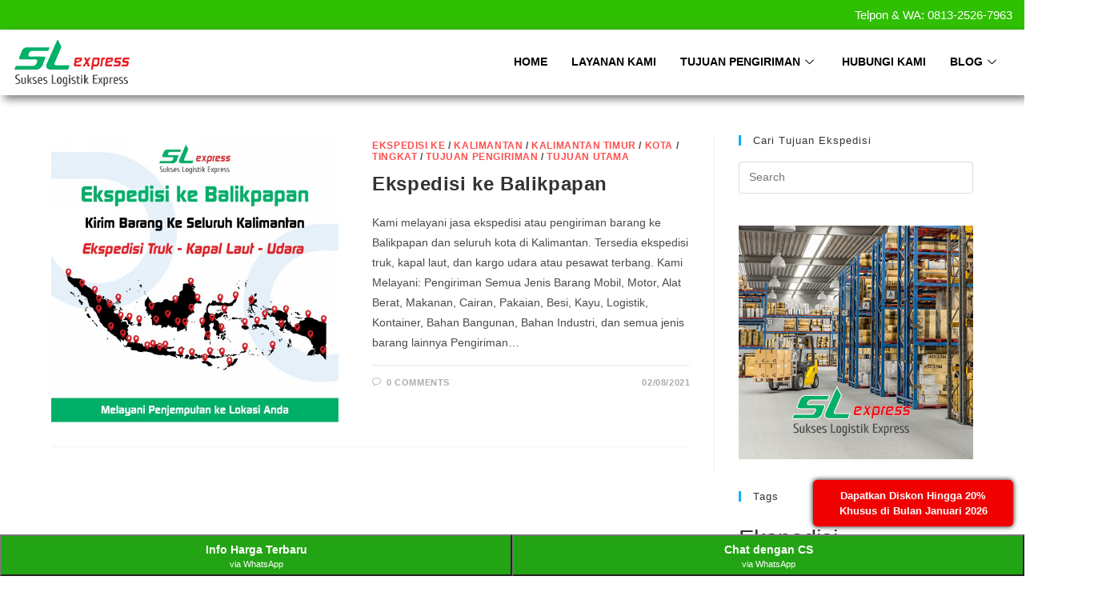

--- FILE ---
content_type: text/html; charset=UTF-8
request_url: https://www.sukseslogistikexpress.com/tag/ekspedisi-jember-balikpapan/
body_size: 17694
content:
<!DOCTYPE html>
<html class="html" lang="id">
<head>
	<meta charset="UTF-8">
	<link rel="profile" href="https://gmpg.org/xfn/11">

	<meta name='robots' content='index, follow, max-image-preview:large, max-snippet:-1, max-video-preview:-1' />
<meta name="viewport" content="width=device-width, initial-scale=1">
	<!-- This site is optimized with the Yoast SEO plugin v20.0 - https://yoast.com/wordpress/plugins/seo/ -->
	<title>Ekspedisi Jember Balikpapan Archives - Ekspedisi Surabaya</title>
	<link rel="canonical" href="https://www.sukseslogistikexpress.com/tag/ekspedisi-jember-balikpapan/" />
	<meta property="og:locale" content="id_ID" />
	<meta property="og:type" content="article" />
	<meta property="og:title" content="Ekspedisi Jember Balikpapan Archives - Ekspedisi Surabaya" />
	<meta property="og:url" content="https://www.sukseslogistikexpress.com/tag/ekspedisi-jember-balikpapan/" />
	<meta property="og:site_name" content="Ekspedisi Surabaya" />
	<meta name="twitter:card" content="summary_large_image" />
	<script type="application/ld+json" class="yoast-schema-graph">{"@context":"https://schema.org","@graph":[{"@type":"CollectionPage","@id":"https://www.sukseslogistikexpress.com/tag/ekspedisi-jember-balikpapan/","url":"https://www.sukseslogistikexpress.com/tag/ekspedisi-jember-balikpapan/","name":"Ekspedisi Jember Balikpapan Archives - Ekspedisi Surabaya","isPartOf":{"@id":"https://www.sukseslogistikexpress.com/#website"},"primaryImageOfPage":{"@id":"https://www.sukseslogistikexpress.com/tag/ekspedisi-jember-balikpapan/#primaryimage"},"image":{"@id":"https://www.sukseslogistikexpress.com/tag/ekspedisi-jember-balikpapan/#primaryimage"},"thumbnailUrl":"https://www.sukseslogistikexpress.com/wp-content/uploads/ekspedisi-balikpapan.jpg","breadcrumb":{"@id":"https://www.sukseslogistikexpress.com/tag/ekspedisi-jember-balikpapan/#breadcrumb"},"inLanguage":"id"},{"@type":"ImageObject","inLanguage":"id","@id":"https://www.sukseslogistikexpress.com/tag/ekspedisi-jember-balikpapan/#primaryimage","url":"https://www.sukseslogistikexpress.com/wp-content/uploads/ekspedisi-balikpapan.jpg","contentUrl":"https://www.sukseslogistikexpress.com/wp-content/uploads/ekspedisi-balikpapan.jpg","width":600,"height":600,"caption":"ekspedisi balikpapan"},{"@type":"BreadcrumbList","@id":"https://www.sukseslogistikexpress.com/tag/ekspedisi-jember-balikpapan/#breadcrumb","itemListElement":[{"@type":"ListItem","position":1,"name":"Home","item":"https://www.sukseslogistikexpress.com/"},{"@type":"ListItem","position":2,"name":"Ekspedisi Jember Balikpapan"}]},{"@type":"WebSite","@id":"https://www.sukseslogistikexpress.com/#website","url":"https://www.sukseslogistikexpress.com/","name":"Ekspedisi Surabaya","description":"Ekspedisi Surabaya Murah","potentialAction":[{"@type":"SearchAction","target":{"@type":"EntryPoint","urlTemplate":"https://www.sukseslogistikexpress.com/?s={search_term_string}"},"query-input":"required name=search_term_string"}],"inLanguage":"id"}]}</script>
	<!-- / Yoast SEO plugin. -->


<link rel="alternate" type="application/rss+xml" title="Ekspedisi Surabaya &raquo; Feed" href="https://www.sukseslogistikexpress.com/feed/" />
<link rel="alternate" type="application/rss+xml" title="Ekspedisi Surabaya &raquo; Umpan Komentar" href="https://www.sukseslogistikexpress.com/comments/feed/" />
<link rel="alternate" type="application/rss+xml" title="Ekspedisi Surabaya &raquo; Ekspedisi Jember Balikpapan Umpan Tag" href="https://www.sukseslogistikexpress.com/tag/ekspedisi-jember-balikpapan/feed/" />
<script>
window._wpemojiSettings = {"baseUrl":"https:\/\/s.w.org\/images\/core\/emoji\/14.0.0\/72x72\/","ext":".png","svgUrl":"https:\/\/s.w.org\/images\/core\/emoji\/14.0.0\/svg\/","svgExt":".svg","source":{"concatemoji":"https:\/\/www.sukseslogistikexpress.com\/wp-includes\/js\/wp-emoji-release.min.js?ver=6.1.9"}};
/*! This file is auto-generated */
!function(e,a,t){var n,r,o,i=a.createElement("canvas"),p=i.getContext&&i.getContext("2d");function s(e,t){var a=String.fromCharCode,e=(p.clearRect(0,0,i.width,i.height),p.fillText(a.apply(this,e),0,0),i.toDataURL());return p.clearRect(0,0,i.width,i.height),p.fillText(a.apply(this,t),0,0),e===i.toDataURL()}function c(e){var t=a.createElement("script");t.src=e,t.defer=t.type="text/javascript",a.getElementsByTagName("head")[0].appendChild(t)}for(o=Array("flag","emoji"),t.supports={everything:!0,everythingExceptFlag:!0},r=0;r<o.length;r++)t.supports[o[r]]=function(e){if(p&&p.fillText)switch(p.textBaseline="top",p.font="600 32px Arial",e){case"flag":return s([127987,65039,8205,9895,65039],[127987,65039,8203,9895,65039])?!1:!s([55356,56826,55356,56819],[55356,56826,8203,55356,56819])&&!s([55356,57332,56128,56423,56128,56418,56128,56421,56128,56430,56128,56423,56128,56447],[55356,57332,8203,56128,56423,8203,56128,56418,8203,56128,56421,8203,56128,56430,8203,56128,56423,8203,56128,56447]);case"emoji":return!s([129777,127995,8205,129778,127999],[129777,127995,8203,129778,127999])}return!1}(o[r]),t.supports.everything=t.supports.everything&&t.supports[o[r]],"flag"!==o[r]&&(t.supports.everythingExceptFlag=t.supports.everythingExceptFlag&&t.supports[o[r]]);t.supports.everythingExceptFlag=t.supports.everythingExceptFlag&&!t.supports.flag,t.DOMReady=!1,t.readyCallback=function(){t.DOMReady=!0},t.supports.everything||(n=function(){t.readyCallback()},a.addEventListener?(a.addEventListener("DOMContentLoaded",n,!1),e.addEventListener("load",n,!1)):(e.attachEvent("onload",n),a.attachEvent("onreadystatechange",function(){"complete"===a.readyState&&t.readyCallback()})),(e=t.source||{}).concatemoji?c(e.concatemoji):e.wpemoji&&e.twemoji&&(c(e.twemoji),c(e.wpemoji)))}(window,document,window._wpemojiSettings);
</script>
<style>
img.wp-smiley,
img.emoji {
	display: inline !important;
	border: none !important;
	box-shadow: none !important;
	height: 1em !important;
	width: 1em !important;
	margin: 0 0.07em !important;
	vertical-align: -0.1em !important;
	background: none !important;
	padding: 0 !important;
}
</style>
	<link rel='stylesheet' id='elementor-frontend-legacy-css' href='https://www.sukseslogistikexpress.com/wp-content/plugins/elementor/assets/css/frontend-legacy.min.css?ver=3.10.2' media='all' />
<link rel='stylesheet' id='elementor-frontend-css' href='https://www.sukseslogistikexpress.com/wp-content/plugins/elementor/assets/css/frontend.min.css?ver=3.10.2' media='all' />
<link rel='stylesheet' id='elementor-post-2475-css' href='https://www.sukseslogistikexpress.com/wp-content/uploads/elementor/css/post-2475.css?ver=1727212709' media='all' />
<link rel='stylesheet' id='wp-block-library-css' href='https://www.sukseslogistikexpress.com/wp-includes/css/dist/block-library/style.min.css?ver=6.1.9' media='all' />
<style id='wp-block-library-theme-inline-css'>
.wp-block-audio figcaption{color:#555;font-size:13px;text-align:center}.is-dark-theme .wp-block-audio figcaption{color:hsla(0,0%,100%,.65)}.wp-block-audio{margin:0 0 1em}.wp-block-code{border:1px solid #ccc;border-radius:4px;font-family:Menlo,Consolas,monaco,monospace;padding:.8em 1em}.wp-block-embed figcaption{color:#555;font-size:13px;text-align:center}.is-dark-theme .wp-block-embed figcaption{color:hsla(0,0%,100%,.65)}.wp-block-embed{margin:0 0 1em}.blocks-gallery-caption{color:#555;font-size:13px;text-align:center}.is-dark-theme .blocks-gallery-caption{color:hsla(0,0%,100%,.65)}.wp-block-image figcaption{color:#555;font-size:13px;text-align:center}.is-dark-theme .wp-block-image figcaption{color:hsla(0,0%,100%,.65)}.wp-block-image{margin:0 0 1em}.wp-block-pullquote{border-top:4px solid;border-bottom:4px solid;margin-bottom:1.75em;color:currentColor}.wp-block-pullquote__citation,.wp-block-pullquote cite,.wp-block-pullquote footer{color:currentColor;text-transform:uppercase;font-size:.8125em;font-style:normal}.wp-block-quote{border-left:.25em solid;margin:0 0 1.75em;padding-left:1em}.wp-block-quote cite,.wp-block-quote footer{color:currentColor;font-size:.8125em;position:relative;font-style:normal}.wp-block-quote.has-text-align-right{border-left:none;border-right:.25em solid;padding-left:0;padding-right:1em}.wp-block-quote.has-text-align-center{border:none;padding-left:0}.wp-block-quote.is-large,.wp-block-quote.is-style-large,.wp-block-quote.is-style-plain{border:none}.wp-block-search .wp-block-search__label{font-weight:700}.wp-block-search__button{border:1px solid #ccc;padding:.375em .625em}:where(.wp-block-group.has-background){padding:1.25em 2.375em}.wp-block-separator.has-css-opacity{opacity:.4}.wp-block-separator{border:none;border-bottom:2px solid;margin-left:auto;margin-right:auto}.wp-block-separator.has-alpha-channel-opacity{opacity:1}.wp-block-separator:not(.is-style-wide):not(.is-style-dots){width:100px}.wp-block-separator.has-background:not(.is-style-dots){border-bottom:none;height:1px}.wp-block-separator.has-background:not(.is-style-wide):not(.is-style-dots){height:2px}.wp-block-table{margin:"0 0 1em 0"}.wp-block-table thead{border-bottom:3px solid}.wp-block-table tfoot{border-top:3px solid}.wp-block-table td,.wp-block-table th{word-break:normal}.wp-block-table figcaption{color:#555;font-size:13px;text-align:center}.is-dark-theme .wp-block-table figcaption{color:hsla(0,0%,100%,.65)}.wp-block-video figcaption{color:#555;font-size:13px;text-align:center}.is-dark-theme .wp-block-video figcaption{color:hsla(0,0%,100%,.65)}.wp-block-video{margin:0 0 1em}.wp-block-template-part.has-background{padding:1.25em 2.375em;margin-top:0;margin-bottom:0}
</style>
<link rel='stylesheet' id='classic-theme-styles-css' href='https://www.sukseslogistikexpress.com/wp-includes/css/classic-themes.min.css?ver=1' media='all' />
<style id='global-styles-inline-css'>
body{--wp--preset--color--black: #000000;--wp--preset--color--cyan-bluish-gray: #abb8c3;--wp--preset--color--white: #ffffff;--wp--preset--color--pale-pink: #f78da7;--wp--preset--color--vivid-red: #cf2e2e;--wp--preset--color--luminous-vivid-orange: #ff6900;--wp--preset--color--luminous-vivid-amber: #fcb900;--wp--preset--color--light-green-cyan: #7bdcb5;--wp--preset--color--vivid-green-cyan: #00d084;--wp--preset--color--pale-cyan-blue: #8ed1fc;--wp--preset--color--vivid-cyan-blue: #0693e3;--wp--preset--color--vivid-purple: #9b51e0;--wp--preset--gradient--vivid-cyan-blue-to-vivid-purple: linear-gradient(135deg,rgba(6,147,227,1) 0%,rgb(155,81,224) 100%);--wp--preset--gradient--light-green-cyan-to-vivid-green-cyan: linear-gradient(135deg,rgb(122,220,180) 0%,rgb(0,208,130) 100%);--wp--preset--gradient--luminous-vivid-amber-to-luminous-vivid-orange: linear-gradient(135deg,rgba(252,185,0,1) 0%,rgba(255,105,0,1) 100%);--wp--preset--gradient--luminous-vivid-orange-to-vivid-red: linear-gradient(135deg,rgba(255,105,0,1) 0%,rgb(207,46,46) 100%);--wp--preset--gradient--very-light-gray-to-cyan-bluish-gray: linear-gradient(135deg,rgb(238,238,238) 0%,rgb(169,184,195) 100%);--wp--preset--gradient--cool-to-warm-spectrum: linear-gradient(135deg,rgb(74,234,220) 0%,rgb(151,120,209) 20%,rgb(207,42,186) 40%,rgb(238,44,130) 60%,rgb(251,105,98) 80%,rgb(254,248,76) 100%);--wp--preset--gradient--blush-light-purple: linear-gradient(135deg,rgb(255,206,236) 0%,rgb(152,150,240) 100%);--wp--preset--gradient--blush-bordeaux: linear-gradient(135deg,rgb(254,205,165) 0%,rgb(254,45,45) 50%,rgb(107,0,62) 100%);--wp--preset--gradient--luminous-dusk: linear-gradient(135deg,rgb(255,203,112) 0%,rgb(199,81,192) 50%,rgb(65,88,208) 100%);--wp--preset--gradient--pale-ocean: linear-gradient(135deg,rgb(255,245,203) 0%,rgb(182,227,212) 50%,rgb(51,167,181) 100%);--wp--preset--gradient--electric-grass: linear-gradient(135deg,rgb(202,248,128) 0%,rgb(113,206,126) 100%);--wp--preset--gradient--midnight: linear-gradient(135deg,rgb(2,3,129) 0%,rgb(40,116,252) 100%);--wp--preset--duotone--dark-grayscale: url('#wp-duotone-dark-grayscale');--wp--preset--duotone--grayscale: url('#wp-duotone-grayscale');--wp--preset--duotone--purple-yellow: url('#wp-duotone-purple-yellow');--wp--preset--duotone--blue-red: url('#wp-duotone-blue-red');--wp--preset--duotone--midnight: url('#wp-duotone-midnight');--wp--preset--duotone--magenta-yellow: url('#wp-duotone-magenta-yellow');--wp--preset--duotone--purple-green: url('#wp-duotone-purple-green');--wp--preset--duotone--blue-orange: url('#wp-duotone-blue-orange');--wp--preset--font-size--small: 13px;--wp--preset--font-size--medium: 20px;--wp--preset--font-size--large: 36px;--wp--preset--font-size--x-large: 42px;--wp--preset--spacing--20: 0.44rem;--wp--preset--spacing--30: 0.67rem;--wp--preset--spacing--40: 1rem;--wp--preset--spacing--50: 1.5rem;--wp--preset--spacing--60: 2.25rem;--wp--preset--spacing--70: 3.38rem;--wp--preset--spacing--80: 5.06rem;}:where(.is-layout-flex){gap: 0.5em;}body .is-layout-flow > .alignleft{float: left;margin-inline-start: 0;margin-inline-end: 2em;}body .is-layout-flow > .alignright{float: right;margin-inline-start: 2em;margin-inline-end: 0;}body .is-layout-flow > .aligncenter{margin-left: auto !important;margin-right: auto !important;}body .is-layout-constrained > .alignleft{float: left;margin-inline-start: 0;margin-inline-end: 2em;}body .is-layout-constrained > .alignright{float: right;margin-inline-start: 2em;margin-inline-end: 0;}body .is-layout-constrained > .aligncenter{margin-left: auto !important;margin-right: auto !important;}body .is-layout-constrained > :where(:not(.alignleft):not(.alignright):not(.alignfull)){max-width: var(--wp--style--global--content-size);margin-left: auto !important;margin-right: auto !important;}body .is-layout-constrained > .alignwide{max-width: var(--wp--style--global--wide-size);}body .is-layout-flex{display: flex;}body .is-layout-flex{flex-wrap: wrap;align-items: center;}body .is-layout-flex > *{margin: 0;}:where(.wp-block-columns.is-layout-flex){gap: 2em;}.has-black-color{color: var(--wp--preset--color--black) !important;}.has-cyan-bluish-gray-color{color: var(--wp--preset--color--cyan-bluish-gray) !important;}.has-white-color{color: var(--wp--preset--color--white) !important;}.has-pale-pink-color{color: var(--wp--preset--color--pale-pink) !important;}.has-vivid-red-color{color: var(--wp--preset--color--vivid-red) !important;}.has-luminous-vivid-orange-color{color: var(--wp--preset--color--luminous-vivid-orange) !important;}.has-luminous-vivid-amber-color{color: var(--wp--preset--color--luminous-vivid-amber) !important;}.has-light-green-cyan-color{color: var(--wp--preset--color--light-green-cyan) !important;}.has-vivid-green-cyan-color{color: var(--wp--preset--color--vivid-green-cyan) !important;}.has-pale-cyan-blue-color{color: var(--wp--preset--color--pale-cyan-blue) !important;}.has-vivid-cyan-blue-color{color: var(--wp--preset--color--vivid-cyan-blue) !important;}.has-vivid-purple-color{color: var(--wp--preset--color--vivid-purple) !important;}.has-black-background-color{background-color: var(--wp--preset--color--black) !important;}.has-cyan-bluish-gray-background-color{background-color: var(--wp--preset--color--cyan-bluish-gray) !important;}.has-white-background-color{background-color: var(--wp--preset--color--white) !important;}.has-pale-pink-background-color{background-color: var(--wp--preset--color--pale-pink) !important;}.has-vivid-red-background-color{background-color: var(--wp--preset--color--vivid-red) !important;}.has-luminous-vivid-orange-background-color{background-color: var(--wp--preset--color--luminous-vivid-orange) !important;}.has-luminous-vivid-amber-background-color{background-color: var(--wp--preset--color--luminous-vivid-amber) !important;}.has-light-green-cyan-background-color{background-color: var(--wp--preset--color--light-green-cyan) !important;}.has-vivid-green-cyan-background-color{background-color: var(--wp--preset--color--vivid-green-cyan) !important;}.has-pale-cyan-blue-background-color{background-color: var(--wp--preset--color--pale-cyan-blue) !important;}.has-vivid-cyan-blue-background-color{background-color: var(--wp--preset--color--vivid-cyan-blue) !important;}.has-vivid-purple-background-color{background-color: var(--wp--preset--color--vivid-purple) !important;}.has-black-border-color{border-color: var(--wp--preset--color--black) !important;}.has-cyan-bluish-gray-border-color{border-color: var(--wp--preset--color--cyan-bluish-gray) !important;}.has-white-border-color{border-color: var(--wp--preset--color--white) !important;}.has-pale-pink-border-color{border-color: var(--wp--preset--color--pale-pink) !important;}.has-vivid-red-border-color{border-color: var(--wp--preset--color--vivid-red) !important;}.has-luminous-vivid-orange-border-color{border-color: var(--wp--preset--color--luminous-vivid-orange) !important;}.has-luminous-vivid-amber-border-color{border-color: var(--wp--preset--color--luminous-vivid-amber) !important;}.has-light-green-cyan-border-color{border-color: var(--wp--preset--color--light-green-cyan) !important;}.has-vivid-green-cyan-border-color{border-color: var(--wp--preset--color--vivid-green-cyan) !important;}.has-pale-cyan-blue-border-color{border-color: var(--wp--preset--color--pale-cyan-blue) !important;}.has-vivid-cyan-blue-border-color{border-color: var(--wp--preset--color--vivid-cyan-blue) !important;}.has-vivid-purple-border-color{border-color: var(--wp--preset--color--vivid-purple) !important;}.has-vivid-cyan-blue-to-vivid-purple-gradient-background{background: var(--wp--preset--gradient--vivid-cyan-blue-to-vivid-purple) !important;}.has-light-green-cyan-to-vivid-green-cyan-gradient-background{background: var(--wp--preset--gradient--light-green-cyan-to-vivid-green-cyan) !important;}.has-luminous-vivid-amber-to-luminous-vivid-orange-gradient-background{background: var(--wp--preset--gradient--luminous-vivid-amber-to-luminous-vivid-orange) !important;}.has-luminous-vivid-orange-to-vivid-red-gradient-background{background: var(--wp--preset--gradient--luminous-vivid-orange-to-vivid-red) !important;}.has-very-light-gray-to-cyan-bluish-gray-gradient-background{background: var(--wp--preset--gradient--very-light-gray-to-cyan-bluish-gray) !important;}.has-cool-to-warm-spectrum-gradient-background{background: var(--wp--preset--gradient--cool-to-warm-spectrum) !important;}.has-blush-light-purple-gradient-background{background: var(--wp--preset--gradient--blush-light-purple) !important;}.has-blush-bordeaux-gradient-background{background: var(--wp--preset--gradient--blush-bordeaux) !important;}.has-luminous-dusk-gradient-background{background: var(--wp--preset--gradient--luminous-dusk) !important;}.has-pale-ocean-gradient-background{background: var(--wp--preset--gradient--pale-ocean) !important;}.has-electric-grass-gradient-background{background: var(--wp--preset--gradient--electric-grass) !important;}.has-midnight-gradient-background{background: var(--wp--preset--gradient--midnight) !important;}.has-small-font-size{font-size: var(--wp--preset--font-size--small) !important;}.has-medium-font-size{font-size: var(--wp--preset--font-size--medium) !important;}.has-large-font-size{font-size: var(--wp--preset--font-size--large) !important;}.has-x-large-font-size{font-size: var(--wp--preset--font-size--x-large) !important;}
.wp-block-navigation a:where(:not(.wp-element-button)){color: inherit;}
:where(.wp-block-columns.is-layout-flex){gap: 2em;}
.wp-block-pullquote{font-size: 1.5em;line-height: 1.6;}
</style>
<link rel='stylesheet' id='wp-pagenavi-css' href='https://www.sukseslogistikexpress.com/wp-content/plugins/wp-pagenavi/pagenavi-css.css?ver=2.70' media='all' />
<link rel='stylesheet' id='font-awesome-css' href='https://www.sukseslogistikexpress.com/wp-content/themes/oceanwp/assets/fonts/fontawesome/css/all.min.css?ver=5.15.1' media='all' />
<link rel='stylesheet' id='simple-line-icons-css' href='https://www.sukseslogistikexpress.com/wp-content/themes/oceanwp/assets/css/third/simple-line-icons.min.css?ver=2.4.0' media='all' />
<link rel='stylesheet' id='oceanwp-style-css' href='https://www.sukseslogistikexpress.com/wp-content/themes/oceanwp/assets/css/style.min.css?ver=3.4.1' media='all' />
<link rel='stylesheet' id='elementor-icons-ekiticons-css' href='https://www.sukseslogistikexpress.com/wp-content/plugins/elementskit-lite/modules/elementskit-icon-pack/assets/css/ekiticons.css?ver=2.8.1' media='all' />
<link rel='stylesheet' id='elementskit-parallax-style-css' href='https://www.sukseslogistikexpress.com/wp-content/plugins/elementskit/modules/parallax/assets/css/style.css?ver=3.1.0' media='all' />
<link rel='stylesheet' id='popup-maker-site-css' href='//www.sukseslogistikexpress.com/wp-content/uploads/pum/pum-site-styles.css?generated=1675711785&#038;ver=1.17.1' media='all' />
<link rel='stylesheet' id='ekit-widget-styles-css' href='https://www.sukseslogistikexpress.com/wp-content/plugins/elementskit-lite/widgets/init/assets/css/widget-styles.css?ver=2.8.1' media='all' />
<link rel='stylesheet' id='ekit-widget-styles-pro-css' href='https://www.sukseslogistikexpress.com/wp-content/plugins/elementskit/widgets/init/assets/css/widget-styles-pro.css?ver=3.1.0' media='all' />
<link rel='stylesheet' id='ekit-responsive-css' href='https://www.sukseslogistikexpress.com/wp-content/plugins/elementskit-lite/widgets/init/assets/css/responsive.css?ver=2.8.1' media='all' />
<script src='https://www.sukseslogistikexpress.com/wp-includes/js/jquery/jquery.min.js?ver=3.6.1' id='jquery-core-js'></script>
<script src='https://www.sukseslogistikexpress.com/wp-includes/js/jquery/jquery-migrate.min.js?ver=3.3.2' id='jquery-migrate-js'></script>
<script src='https://www.sukseslogistikexpress.com/wp-content/plugins/elementskit/modules/parallax/assets/js/jarallax.js?ver=3.1.0' id='jarallax-js'></script>
<link rel="https://api.w.org/" href="https://www.sukseslogistikexpress.com/wp-json/" /><link rel="alternate" type="application/json" href="https://www.sukseslogistikexpress.com/wp-json/wp/v2/tags/351" /><link rel="EditURI" type="application/rsd+xml" title="RSD" href="https://www.sukseslogistikexpress.com/xmlrpc.php?rsd" />
<link rel="wlwmanifest" type="application/wlwmanifest+xml" href="https://www.sukseslogistikexpress.com/wp-includes/wlwmanifest.xml" />
<meta name="generator" content="WordPress 6.1.9" />
<meta name="theme-color" content="#F00000">

<!-- Google Tag Manager -- LibLeo - C1 -->
<script>(function(w,d,s,l,i){w[l]=w[l]||[];w[l].push({'gtm.start':
new Date().getTime(),event:'gtm.js'});var f=d.getElementsByTagName(s)[0],
j=d.createElement(s),dl=l!='dataLayer'?'&l='+l:'';j.async=true;j.src=
'https://www.googletagmanager.com/gtm.js?id='+i+dl;f.parentNode.insertBefore(j,f);
})(window,document,'script','dataLayer','GTM-TLL4B7Q');</script>
<!-- End Google Tag Manager -->

<!-- TheScript ver 220310 -->
<script>
	
function bulanIni() {
    const now = new Date();
    return now.toLocaleString("id-ID", { month: "long" });
}
	
function bulanIniTahun() {
    const now = new Date();
    return now.toLocaleString("id-ID", { year: 'numeric', month: 'long' });
}

function bulanDepan() {
    const now = new Date();
    now.setMonth(now.getMonth() + 1);
    return now.toLocaleString("id-ID", { month: "long" });
}
	
function bulanDepanTahun() {
    const now = new Date();
    now.setMonth(now.getMonth() + 1);
    return now.toLocaleDateString("id-ID", { year: 'numeric', month: 'long' });
}

function bulanKemarin() {
    const now = new Date();
    now.setMonth(now.getMonth() - 1);
    return now.toLocaleString("id-ID", { month: "long" });
}

function textBatasTanggal(tanggalBatas) {
    const now = new Date();

    if (now.getDate() > tanggalBatas) {
        return "1 " + bulanIni() + " - 10 " + bulanDepanTahun();
    } else {
        return bulanKemarin() + " - " + bulanIniTahun();
    }
}

function hariBerikutnya(jumlahHari) {
    const now = new Date();
    now.setDate(now.getDate() + jumlahHari);
    return now.toLocaleDateString("id-ID", { year: 'numeric', month: 'long', day: 'numeric' });
}
	
function hariBerikutnyaLong(jumlahHari) {
    const now = new Date();
    now.setDate(now.getDate() + jumlahHari);
    return now.toLocaleDateString("id-ID", { year: 'numeric', month: 'long', day: 'numeric', weekday: 'numeric' });
}

function hariSebelumnya(jumlahHari) {
    const now = new Date();
    now.setDate(now.getDate() - jumlahHari);
    return now.toLocaleDateString("id-ID", { year: 'numeric', month: 'long', day: 'numeric' });
}
	
function hariSebelumnyaLong(jumlahHari) {
    const now = new Date();
    now.setDate(now.getDate() - jumlahHari);
    return now.toLocaleDateString("id-ID", { year: 'numeric', month: 'long', weekday: 'long' });
}

function textDiWaktu(data, waktu) {
    return data[waktu];
}
	
</script> 
<!-- End TheScript ver 220310 --><!-- Analytics by WP Statistics v13.2.16 - https://wp-statistics.com/ -->

			<script type="text/javascript">
				var elementskit_module_parallax_url = "https://www.sukseslogistikexpress.com/wp-content/plugins/elementskit/modules/parallax/"
			</script>
		<link rel="icon" href="https://www.sukseslogistikexpress.com/wp-content/uploads/cropped-favicon-ekspedisi-surabaya-32x32.png" sizes="32x32" />
<link rel="icon" href="https://www.sukseslogistikexpress.com/wp-content/uploads/cropped-favicon-ekspedisi-surabaya-192x192.png" sizes="192x192" />
<link rel="apple-touch-icon" href="https://www.sukseslogistikexpress.com/wp-content/uploads/cropped-favicon-ekspedisi-surabaya-180x180.png" />
<meta name="msapplication-TileImage" content="https://www.sukseslogistikexpress.com/wp-content/uploads/cropped-favicon-ekspedisi-surabaya-270x270.png" />
		<style id="wp-custom-css">
			.content-button-contact{text-align:center;padding:8px 5px;margin:20px 5px;font-weight:600;box-shadow:2px 2px 2px #00000099;border-radius:7px}.button-wa{background:#009800;color:#FFF}.red-color{background:#F00000;color:#FFF}.diskon-a{position:fixed;bottom:62px;right:14px;width:250px;background:#F00000;color:#FFFFFF;text-align:center;padding:10px;border-radius:5px;font-weight:600;box-shadow:0 0 6px #000;font-size:13px;line-height:1.5em}		</style>
		<!-- OceanWP CSS -->
<style type="text/css">
/* Blog CSS */.blog-entry.thumbnail-entry .blog-entry-category a{color:#ff4f4f}.blog-entry.thumbnail-entry .blog-entry-comments a:hover{color:#16bf00}/* Header CSS */#site-header.has-header-media .overlay-header-media{background-color:rgba(0,0,0,0.5)}
</style></head>

<body class="archive tag tag-ekspedisi-jember-balikpapan tag-351 wp-embed-responsive oceanwp-theme dropdown-mobile default-breakpoint has-sidebar content-right-sidebar has-topbar has-breadcrumbs elementor-default elementor-kit-2461" itemscope="itemscope" itemtype="https://schema.org/Blog">

	<!-- Google Tag Manager (noscript) -- LibLeo -- C1 -->
<noscript><iframe src="https://www.googletagmanager.com/ns.html?id=GTM-TLL4B7Q"
height="0" width="0" style="display:none;visibility:hidden"></iframe></noscript>
<!-- End Google Tag Manager (noscript) --><svg xmlns="http://www.w3.org/2000/svg" viewBox="0 0 0 0" width="0" height="0" focusable="false" role="none" style="visibility: hidden; position: absolute; left: -9999px; overflow: hidden;" ><defs><filter id="wp-duotone-dark-grayscale"><feColorMatrix color-interpolation-filters="sRGB" type="matrix" values=" .299 .587 .114 0 0 .299 .587 .114 0 0 .299 .587 .114 0 0 .299 .587 .114 0 0 " /><feComponentTransfer color-interpolation-filters="sRGB" ><feFuncR type="table" tableValues="0 0.49803921568627" /><feFuncG type="table" tableValues="0 0.49803921568627" /><feFuncB type="table" tableValues="0 0.49803921568627" /><feFuncA type="table" tableValues="1 1" /></feComponentTransfer><feComposite in2="SourceGraphic" operator="in" /></filter></defs></svg><svg xmlns="http://www.w3.org/2000/svg" viewBox="0 0 0 0" width="0" height="0" focusable="false" role="none" style="visibility: hidden; position: absolute; left: -9999px; overflow: hidden;" ><defs><filter id="wp-duotone-grayscale"><feColorMatrix color-interpolation-filters="sRGB" type="matrix" values=" .299 .587 .114 0 0 .299 .587 .114 0 0 .299 .587 .114 0 0 .299 .587 .114 0 0 " /><feComponentTransfer color-interpolation-filters="sRGB" ><feFuncR type="table" tableValues="0 1" /><feFuncG type="table" tableValues="0 1" /><feFuncB type="table" tableValues="0 1" /><feFuncA type="table" tableValues="1 1" /></feComponentTransfer><feComposite in2="SourceGraphic" operator="in" /></filter></defs></svg><svg xmlns="http://www.w3.org/2000/svg" viewBox="0 0 0 0" width="0" height="0" focusable="false" role="none" style="visibility: hidden; position: absolute; left: -9999px; overflow: hidden;" ><defs><filter id="wp-duotone-purple-yellow"><feColorMatrix color-interpolation-filters="sRGB" type="matrix" values=" .299 .587 .114 0 0 .299 .587 .114 0 0 .299 .587 .114 0 0 .299 .587 .114 0 0 " /><feComponentTransfer color-interpolation-filters="sRGB" ><feFuncR type="table" tableValues="0.54901960784314 0.98823529411765" /><feFuncG type="table" tableValues="0 1" /><feFuncB type="table" tableValues="0.71764705882353 0.25490196078431" /><feFuncA type="table" tableValues="1 1" /></feComponentTransfer><feComposite in2="SourceGraphic" operator="in" /></filter></defs></svg><svg xmlns="http://www.w3.org/2000/svg" viewBox="0 0 0 0" width="0" height="0" focusable="false" role="none" style="visibility: hidden; position: absolute; left: -9999px; overflow: hidden;" ><defs><filter id="wp-duotone-blue-red"><feColorMatrix color-interpolation-filters="sRGB" type="matrix" values=" .299 .587 .114 0 0 .299 .587 .114 0 0 .299 .587 .114 0 0 .299 .587 .114 0 0 " /><feComponentTransfer color-interpolation-filters="sRGB" ><feFuncR type="table" tableValues="0 1" /><feFuncG type="table" tableValues="0 0.27843137254902" /><feFuncB type="table" tableValues="0.5921568627451 0.27843137254902" /><feFuncA type="table" tableValues="1 1" /></feComponentTransfer><feComposite in2="SourceGraphic" operator="in" /></filter></defs></svg><svg xmlns="http://www.w3.org/2000/svg" viewBox="0 0 0 0" width="0" height="0" focusable="false" role="none" style="visibility: hidden; position: absolute; left: -9999px; overflow: hidden;" ><defs><filter id="wp-duotone-midnight"><feColorMatrix color-interpolation-filters="sRGB" type="matrix" values=" .299 .587 .114 0 0 .299 .587 .114 0 0 .299 .587 .114 0 0 .299 .587 .114 0 0 " /><feComponentTransfer color-interpolation-filters="sRGB" ><feFuncR type="table" tableValues="0 0" /><feFuncG type="table" tableValues="0 0.64705882352941" /><feFuncB type="table" tableValues="0 1" /><feFuncA type="table" tableValues="1 1" /></feComponentTransfer><feComposite in2="SourceGraphic" operator="in" /></filter></defs></svg><svg xmlns="http://www.w3.org/2000/svg" viewBox="0 0 0 0" width="0" height="0" focusable="false" role="none" style="visibility: hidden; position: absolute; left: -9999px; overflow: hidden;" ><defs><filter id="wp-duotone-magenta-yellow"><feColorMatrix color-interpolation-filters="sRGB" type="matrix" values=" .299 .587 .114 0 0 .299 .587 .114 0 0 .299 .587 .114 0 0 .299 .587 .114 0 0 " /><feComponentTransfer color-interpolation-filters="sRGB" ><feFuncR type="table" tableValues="0.78039215686275 1" /><feFuncG type="table" tableValues="0 0.94901960784314" /><feFuncB type="table" tableValues="0.35294117647059 0.47058823529412" /><feFuncA type="table" tableValues="1 1" /></feComponentTransfer><feComposite in2="SourceGraphic" operator="in" /></filter></defs></svg><svg xmlns="http://www.w3.org/2000/svg" viewBox="0 0 0 0" width="0" height="0" focusable="false" role="none" style="visibility: hidden; position: absolute; left: -9999px; overflow: hidden;" ><defs><filter id="wp-duotone-purple-green"><feColorMatrix color-interpolation-filters="sRGB" type="matrix" values=" .299 .587 .114 0 0 .299 .587 .114 0 0 .299 .587 .114 0 0 .299 .587 .114 0 0 " /><feComponentTransfer color-interpolation-filters="sRGB" ><feFuncR type="table" tableValues="0.65098039215686 0.40392156862745" /><feFuncG type="table" tableValues="0 1" /><feFuncB type="table" tableValues="0.44705882352941 0.4" /><feFuncA type="table" tableValues="1 1" /></feComponentTransfer><feComposite in2="SourceGraphic" operator="in" /></filter></defs></svg><svg xmlns="http://www.w3.org/2000/svg" viewBox="0 0 0 0" width="0" height="0" focusable="false" role="none" style="visibility: hidden; position: absolute; left: -9999px; overflow: hidden;" ><defs><filter id="wp-duotone-blue-orange"><feColorMatrix color-interpolation-filters="sRGB" type="matrix" values=" .299 .587 .114 0 0 .299 .587 .114 0 0 .299 .587 .114 0 0 .299 .587 .114 0 0 " /><feComponentTransfer color-interpolation-filters="sRGB" ><feFuncR type="table" tableValues="0.098039215686275 1" /><feFuncG type="table" tableValues="0 0.66274509803922" /><feFuncB type="table" tableValues="0.84705882352941 0.41960784313725" /><feFuncA type="table" tableValues="1 1" /></feComponentTransfer><feComposite in2="SourceGraphic" operator="in" /></filter></defs></svg>
	
	<div id="outer-wrap" class="site clr">

		<a class="skip-link screen-reader-text" href="#main">Skip to content</a>

		
		<div id="wrap" class="clr">

			
			<div class="ekit-template-content-markup ekit-template-content-header">		<div data-elementor-type="wp-post" data-elementor-id="2475" class="elementor elementor-2475">
						<div class="elementor-inner">
				<div class="elementor-section-wrap">
									<section class="elementor-section elementor-top-section elementor-element elementor-element-db44ebe elementor-section-full_width elementor-section-height-default elementor-section-height-default" data-id="db44ebe" data-element_type="section">
						<div class="elementor-container elementor-column-gap-default">
							<div class="elementor-row">
					<div class="elementor-column elementor-col-100 elementor-top-column elementor-element elementor-element-1fd47be4" data-id="1fd47be4" data-element_type="column">
			<div class="elementor-column-wrap elementor-element-populated">
							<div class="elementor-widget-wrap">
						<section class="elementor-section elementor-inner-section elementor-element elementor-element-1c02093d elementor-section-content-middle elementor-section-full_width elementor-section-height-default elementor-section-height-default" data-id="1c02093d" data-element_type="section" data-settings="{&quot;background_background&quot;:&quot;classic&quot;}">
						<div class="elementor-container elementor-column-gap-default">
							<div class="elementor-row">
					<div class="elementor-column elementor-col-100 elementor-inner-column elementor-element elementor-element-7c91215c" data-id="7c91215c" data-element_type="column">
			<div class="elementor-column-wrap elementor-element-populated">
							<div class="elementor-widget-wrap">
						<div class="elementor-element elementor-element-75b2138f elementor-widget elementor-widget-heading" data-id="75b2138f" data-element_type="widget" data-settings="{&quot;ekit_we_effect_on&quot;:&quot;none&quot;}" data-widget_type="heading.default">
				<div class="elementor-widget-container">
			<div class="elementor-heading-title elementor-size-default">Telpon & WA: 0813-2526-7963</div>		</div>
				</div>
						</div>
					</div>
		</div>
								</div>
					</div>
		</section>
				<section class="elementor-section elementor-inner-section elementor-element elementor-element-4e9b6bcc elementor-section-content-middle elementor-section-full_width ekit-sticky--top elementor-section-height-default elementor-section-height-default" data-id="4e9b6bcc" data-element_type="section" data-settings="{&quot;ekit_sticky&quot;:&quot;top&quot;,&quot;ekit_sticky_offset&quot;:{&quot;unit&quot;:&quot;px&quot;,&quot;size&quot;:0,&quot;sizes&quot;:[]},&quot;ekit_sticky_on&quot;:&quot;desktop_tablet_mobile&quot;,&quot;ekit_sticky_effect_offset&quot;:{&quot;unit&quot;:&quot;px&quot;,&quot;size&quot;:0,&quot;sizes&quot;:[]}}">
						<div class="elementor-container elementor-column-gap-default">
							<div class="elementor-row">
					<div class="elementor-column elementor-col-50 elementor-inner-column elementor-element elementor-element-52c6580a" data-id="52c6580a" data-element_type="column">
			<div class="elementor-column-wrap elementor-element-populated">
							<div class="elementor-widget-wrap">
						<div class="elementor-element elementor-element-13b43ebd elementor-widget__width-auto elementor-widget elementor-widget-image" data-id="13b43ebd" data-element_type="widget" data-settings="{&quot;ekit_we_effect_on&quot;:&quot;none&quot;}" data-widget_type="image.default">
				<div class="elementor-widget-container">
								<div class="elementor-image">
													<a href="/">
							<img width="582" height="239" src="https://www.sukseslogistikexpress.com/wp-content/uploads/Logo-Ekspedisi-Surabaya-SL-Express.png" class="attachment-large size-large wp-image-1405" alt="" loading="lazy" srcset="https://www.sukseslogistikexpress.com/wp-content/uploads/Logo-Ekspedisi-Surabaya-SL-Express.png 582w, https://www.sukseslogistikexpress.com/wp-content/uploads/Logo-Ekspedisi-Surabaya-SL-Express-300x123.png 300w" sizes="(max-width: 582px) 100vw, 582px" />								</a>
														</div>
						</div>
				</div>
						</div>
					</div>
		</div>
				<div class="elementor-column elementor-col-50 elementor-inner-column elementor-element elementor-element-3e54c6a8" data-id="3e54c6a8" data-element_type="column">
			<div class="elementor-column-wrap elementor-element-populated">
							<div class="elementor-widget-wrap">
						<div class="elementor-element elementor-element-3815d54e elementor-widget__width-auto elementor-widget elementor-widget-ekit-nav-menu" data-id="3815d54e" data-element_type="widget" data-settings="{&quot;ekit_we_effect_on&quot;:&quot;none&quot;}" data-widget_type="ekit-nav-menu.default">
				<div class="elementor-widget-container">
			<div class="ekit-wid-con ekit_menu_responsive_tablet" data-hamburger-icon="icon icon-menu-11" data-hamburger-icon-type="icon" data-responsive-breakpoint="1024">            <button class="elementskit-menu-hamburger elementskit-menu-toggler">
                <i aria-hidden="true" class="ekit-menu-icon icon icon-menu-11"></i>            </button>
            <div id="ekit-megamenu-menu-bravo" class="elementskit-menu-container elementskit-menu-offcanvas-elements elementskit-navbar-nav-default elementskit_line_arrow ekit-nav-menu-one-page-no ekit-nav-dropdown-hover"><ul id="menu-menu-bravo" class="elementskit-navbar-nav elementskit-menu-po-right submenu-click-on-icon"><li id="menu-item-888" class="menu-item menu-item-type-post_type menu-item-object-page menu-item-home menu-item-888 nav-item elementskit-mobile-builder-content" data-vertical-menu=750px><a href="https://www.sukseslogistikexpress.com/" class="ekit-menu-nav-link">Home</a></li>
<li id="menu-item-890" class="menu-item menu-item-type-post_type menu-item-object-page menu-item-890 nav-item elementskit-mobile-builder-content" data-vertical-menu=750px><a href="https://www.sukseslogistikexpress.com/layanan-ekspedisi-surabaya-luar-pulau/" class="ekit-menu-nav-link">Layanan Kami</a></li>
<li id="menu-item-1184" class="menu-item menu-item-type-taxonomy menu-item-object-category menu-item-has-children menu-item-1184 nav-item elementskit-dropdown-has relative_position elementskit-dropdown-menu-default_width elementskit-mobile-builder-content" data-vertical-menu=750px><a href="https://www.sukseslogistikexpress.com/category/tujuan-ekspedisi-surabaya/" class="ekit-menu-nav-link ekit-menu-dropdown-toggle">Tujuan Pengiriman<i class="icon icon-down-arrow1 elementskit-submenu-indicator"></i></a>
<ul class="elementskit-dropdown elementskit-submenu-panel">
	<li id="menu-item-1186" class="menu-item menu-item-type-taxonomy menu-item-object-category menu-item-1186 nav-item elementskit-mobile-builder-content" data-vertical-menu=750px><a href="https://www.sukseslogistikexpress.com/category/tujuan-ekspedisi-surabaya/bali-nusa-tenggara/" class=" dropdown-item">Bali &amp; Nusa Tenggara</a>	<li id="menu-item-1185" class="menu-item menu-item-type-taxonomy menu-item-object-category menu-item-1185 nav-item elementskit-mobile-builder-content" data-vertical-menu=750px><a href="https://www.sukseslogistikexpress.com/category/tujuan-ekspedisi-surabaya/sumatera/" class=" dropdown-item">Sumatera</a>	<li id="menu-item-1187" class="menu-item menu-item-type-taxonomy menu-item-object-category menu-item-1187 nav-item elementskit-mobile-builder-content" data-vertical-menu=750px><a href="https://www.sukseslogistikexpress.com/category/tujuan-ekspedisi-surabaya/kalimantan/" class=" dropdown-item">Kalimantan</a>	<li id="menu-item-1189" class="menu-item menu-item-type-taxonomy menu-item-object-category menu-item-1189 nav-item elementskit-mobile-builder-content" data-vertical-menu=750px><a href="https://www.sukseslogistikexpress.com/category/tujuan-ekspedisi-surabaya/sulawesi/" class=" dropdown-item">Sulawesi</a>	<li id="menu-item-1190" class="menu-item menu-item-type-taxonomy menu-item-object-category menu-item-1190 nav-item elementskit-mobile-builder-content" data-vertical-menu=750px><a href="https://www.sukseslogistikexpress.com/category/tujuan-ekspedisi-surabaya/maluku/" class=" dropdown-item">Maluku</a>	<li id="menu-item-1188" class="menu-item menu-item-type-taxonomy menu-item-object-category menu-item-1188 nav-item elementskit-mobile-builder-content" data-vertical-menu=750px><a href="https://www.sukseslogistikexpress.com/category/tujuan-ekspedisi-surabaya/papua/" class=" dropdown-item">Papua</a></ul>
</li>
<li id="menu-item-889" class="menu-item menu-item-type-post_type menu-item-object-page menu-item-889 nav-item elementskit-mobile-builder-content" data-vertical-menu=750px><a href="https://www.sukseslogistikexpress.com/hubungi/" class="ekit-menu-nav-link">Hubungi Kami</a></li>
<li id="menu-item-1930" class="menu-item menu-item-type-post_type menu-item-object-page menu-item-has-children menu-item-1930 nav-item elementskit-dropdown-has relative_position elementskit-dropdown-menu-default_width elementskit-mobile-builder-content" data-vertical-menu=750px><a href="https://www.sukseslogistikexpress.com/blog/" class="ekit-menu-nav-link ekit-menu-dropdown-toggle">Blog<i class="icon icon-down-arrow1 elementskit-submenu-indicator"></i></a>
<ul class="elementskit-dropdown elementskit-submenu-panel">
	<li id="menu-item-2656" class="menu-item menu-item-type-taxonomy menu-item-object-category menu-item-2656 nav-item elementskit-mobile-builder-content" data-vertical-menu=750px><a href="https://www.sukseslogistikexpress.com/category/artikel/" class=" dropdown-item">Artikel</a>	<li id="menu-item-2657" class="menu-item menu-item-type-taxonomy menu-item-object-category menu-item-2657 nav-item elementskit-mobile-builder-content" data-vertical-menu=750px><a href="https://www.sukseslogistikexpress.com/category/aneka-layanan/" class=" dropdown-item">Aneka Layanan</a></ul>
</li>
</ul>
				<div class="elementskit-nav-identity-panel">
					<div class="elementskit-site-title">
						<a class="elementskit-nav-logo" href="https://www.sukseslogistikexpress.com" target="_self" rel="">
                            <img src="" title="" alt="" />
						</a> 
					</div>
					<button class="elementskit-menu-close elementskit-menu-toggler" type="button">X</button>
				</div>
			</div><div class="elementskit-menu-overlay elementskit-menu-offcanvas-elements elementskit-menu-toggler ekit-nav-menu--overlay"></div></div>		</div>
				</div>
						</div>
					</div>
		</div>
								</div>
					</div>
		</section>
				<div class="elementor-element elementor-element-1fa5562 elementor-widget elementor-widget-html" data-id="1fa5562" data-element_type="widget" data-settings="{&quot;ekit_we_effect_on&quot;:&quot;none&quot;}" data-widget_type="html.default">
				<div class="elementor-widget-container">
			<div id="fixed-bar-bottom-instant" class="fixed-bar-bottom-instant" style="position: fixed; z-index: 9999999; left: 0px; bottom: 0px; width: 100%; line-height: 1.5em;">

	<a href="https://wa.me/6281325267963?text=Halo%20Admin.%20Mohon%20info%20Harga%20Terbaru" class="link-floating-1">
		<button class="fixed-button" style="padding: 7px; font-size: 1em; font-weight: 600; width: 50%; float: left; background: #23a414; color: #FFFFFF; cursor: pointer;">
			<div style="font-size: 1em; margin-bottom: 1px">Info Harga Terbaru</div><div style="font-size:0.8em; font-weight: 400; line-height:1.1em;">via WhatsApp</div>
		</button>
	</a>

	<a href="https://wa.me/6281325267963?text=Halo%20Admin" class="link-floating-2">
		<button class="fixed-button" style="padding: 7px; font-size: 1em; font-weight: 600; width: 50%; float: left; background: #23a414; color: #FFFFFF; cursor: pointer;">
			<div style="font-size: 1em; margin-bottom: 1px">Chat dengan CS</div><div style="font-size:0.8em; font-weight: 400; line-height:1.1em;">via WhatsApp</div>
		</button>
	</a>
	
</div>
		</div>
				</div>
						</div>
					</div>
		</div>
								</div>
					</div>
		</section>
									</div>
			</div>
					</div>
		</div>
			
			<main id="main" class="site-main clr"  role="main">

				
	
	<div id="content-wrap" class="container clr">

		
		<div id="primary" class="content-area clr">

			
			<div id="content" class="site-content clr">

				
										<div id="blog-entries" class="entries clr">

							
							
								
								
<article id="post-2130" class="blog-entry clr thumbnail-entry post-2130 post type-post status-publish format-standard has-post-thumbnail hentry category-ekspedisi-ke category-kalimantan category-kalimantan-timur category-kota category-tingkat category-tujuan-ekspedisi-surabaya category-tujuan-utama tag-ekspedisi-balikpapan tag-ekspedisi-bangkalan-balikpapan tag-ekspedisi-banyuwangi-balikpapan tag-ekspedisi-blitar-balikpapan tag-ekspedisi-bojonegoro-balikpapan tag-ekspedisi-bondowoso-balikpapan tag-ekspedisi-gresik-balikpapan tag-ekspedisi-jember-balikpapan tag-ekspedisi-jogja-balikpapan tag-ekspedisi-jombang-balikpapan tag-ekspedisi-kalimantan tag-ekspedisi-kalimantan-timur tag-ekspedisi-kaltim tag-ekspedisi-ke-balikpapan tag-ekspedisi-ke-kalimantan tag-ekspedisi-kediri-balikpapan tag-ekspedisi-kota tag-ekspedisi-lamongan-balikpapan tag-ekspedisi-lumajang-balikpapan tag-ekspedisi-madiun-balikpapan tag-ekspedisi-malang-balikpapan tag-ekspedisi-mojokerto-balikpapan tag-ekspedisi-nganjuk-balikpapan tag-ekspedisi-ngawi-balikpapan tag-ekspedisi-pacitan-balikpapan tag-ekspedisi-pamekasan-balikpapan tag-ekspedisi-pasuruan-balikpapan tag-ekspedisi-ponorogo-balikpapan tag-ekspedisi-probolinggo-balikpapan tag-ekspedisi-sampang-balikpapan tag-ekspedisi-semarang-balikpapan tag-ekspedisi-sidoarjo-balikpapan tag-ekspedisi-situbondo-balikpapan tag-ekspedisi-solo-balikpapan tag-ekspedisi-sumenep-balikpapan tag-ekspedisi-surabaya-balikpapan tag-ekspedisi-trenggalek-balikpapan tag-ekspedisi-tuban-balikpapan tag-ekspedisi-tulungagung-balikpapan entry has-media">

	<div class="blog-entry-inner clr left-position top">

		
<div class="thumbnail">

	<a href="https://www.sukseslogistikexpress.com/ekspedisi-ke-balikpapan/" class="thumbnail-link">

		<img width="600" height="600" src="https://www.sukseslogistikexpress.com/wp-content/uploads/ekspedisi-balikpapan.jpg" class="attachment-full size-full wp-post-image" alt="Read more about the article Ekspedisi ke Balikpapan" decoding="async" itemprop="image" srcset="https://www.sukseslogistikexpress.com/wp-content/uploads/ekspedisi-balikpapan.jpg 600w, https://www.sukseslogistikexpress.com/wp-content/uploads/ekspedisi-balikpapan-300x300.jpg 300w, https://www.sukseslogistikexpress.com/wp-content/uploads/ekspedisi-balikpapan-150x150.jpg 150w" sizes="(max-width: 600px) 100vw, 600px" />			<span class="overlay"></span>
			
	</a>

	
</div><!-- .thumbnail -->

		<div class="blog-entry-content">

			
	<div class="blog-entry-category clr">
		<a href="https://www.sukseslogistikexpress.com/category/ekspedisi-ke/" rel="category tag">Ekspedisi ke</a> / <a href="https://www.sukseslogistikexpress.com/category/tujuan-ekspedisi-surabaya/kalimantan/" rel="category tag">Kalimantan</a> / <a href="https://www.sukseslogistikexpress.com/category/tujuan-ekspedisi-surabaya/kalimantan/kalimantan-timur/" rel="category tag">Kalimantan Timur</a> / <a href="https://www.sukseslogistikexpress.com/category/tingkat/kota/" rel="category tag">Kota</a> / <a href="https://www.sukseslogistikexpress.com/category/tingkat/" rel="category tag">Tingkat</a> / <a href="https://www.sukseslogistikexpress.com/category/tujuan-ekspedisi-surabaya/" rel="category tag">Tujuan Pengiriman</a> / <a href="https://www.sukseslogistikexpress.com/category/tujuan-ekspedisi-surabaya/tujuan-utama/" rel="category tag">Tujuan Utama</a>	</div>

	

<header class="blog-entry-header clr">
	<h2 class="blog-entry-title entry-title">
		<a href="https://www.sukseslogistikexpress.com/ekspedisi-ke-balikpapan/" rel="bookmark">Ekspedisi ke Balikpapan</a>
	</h2><!-- .blog-entry-title -->
</header><!-- .blog-entry-header -->



<div class="blog-entry-summary clr" itemprop="text">

	
		<p>
			Kami melayani jasa ekspedisi atau pengiriman barang ke Balikpapan dan seluruh kota di Kalimantan. Tersedia ekspedisi truk, kapal laut, dan kargo udara atau pesawat terbang. Kami Melayani: Pengiriman Semua Jenis Barang Mobil, Motor, Alat Berat, Makanan, Cairan, Pakaian, Besi, Kayu, Logistik, Kontainer, Bahan Bangunan, Bahan Industri, dan semua jenis barang lainnya Pengiriman&hellip;		</p>

		
</div><!-- .blog-entry-summary -->


			<div class="blog-entry-bottom clr">

				
	<div class="blog-entry-comments clr">
		<i class=" icon-bubble" aria-hidden="true" role="img"></i><a href="https://www.sukseslogistikexpress.com/ekspedisi-ke-balikpapan/#respond" class="comments-link" >0 Comments</a>	</div>

	
	<div class="blog-entry-date clr">
		02/08/2021	</div>

	
			</div><!-- .blog-entry-bottom -->

		</div><!-- .blog-entry-content -->

		
		
	</div><!-- .blog-entry-inner -->

</article><!-- #post-## -->

								
							
						</div><!-- #blog-entries -->

							
					
				
			</div><!-- #content -->

			
		</div><!-- #primary -->

		

<aside id="right-sidebar" class="sidebar-container widget-area sidebar-primary" itemscope="itemscope" itemtype="https://schema.org/WPSideBar" role="complementary" aria-label="Primary Sidebar">

	
	<div id="right-sidebar-inner" class="clr">

		<div id="search-2" class="widget-odd widget-first widget-1 sidebar-box widget_search clr"><h4 class="widget-title">Cari Tujuan Ekspedisi</h4>
<form role="search" method="get" class="searchform" action="https://www.sukseslogistikexpress.com/">
	<label for="ocean-search-form-1">
		<span class="screen-reader-text">Search this website</span>
		<input type="search" id="ocean-search-form-1" class="field" autocomplete="off" placeholder="Search" name="s">
			</label>
	</form>
</div><div id="media_image-4" class="widget-even widget-2 sidebar-box widget_media_image clr"><a href="https://www.sukseslogistikexpress.com/"><img width="500" height="500" src="https://www.sukseslogistikexpress.com/wp-content/uploads/Ekspedisi-Murah-di-Surabaya.jpg" class="image wp-image-1876  attachment-full size-full" alt="ekspedisi murah di surabaya" decoding="async" loading="lazy" style="max-width: 100%; height: auto;" srcset="https://www.sukseslogistikexpress.com/wp-content/uploads/Ekspedisi-Murah-di-Surabaya.jpg 500w, https://www.sukseslogistikexpress.com/wp-content/uploads/Ekspedisi-Murah-di-Surabaya-300x300.jpg 300w, https://www.sukseslogistikexpress.com/wp-content/uploads/Ekspedisi-Murah-di-Surabaya-150x150.jpg 150w" sizes="(max-width: 500px) 100vw, 500px" /></a></div><div id="tag_cloud-2" class="widget-odd widget-3 sidebar-box widget_tag_cloud clr"><h4 class="widget-title">Tags</h4><div class="tagcloud"><a href="https://www.sukseslogistikexpress.com/tag/ekspedisi/" class="tag-cloud-link tag-link-124 tag-link-position-1" style="font-size: 21.822784810127pt;" aria-label="Ekspedisi (217 item)">Ekspedisi</a>
<a href="https://www.sukseslogistikexpress.com/tag/ekspedisi-kalimantan/" class="tag-cloud-link tag-link-301 tag-link-position-2" style="font-size: 9.506329113924pt;" aria-label="Ekspedisi Kalimantan (8 item)">Ekspedisi Kalimantan</a>
<a href="https://www.sukseslogistikexpress.com/tag/ekspedisi-ke-kalimantan/" class="tag-cloud-link tag-link-307 tag-link-position-3" style="font-size: 9.506329113924pt;" aria-label="Ekspedisi Ke Kalimantan (8 item)">Ekspedisi Ke Kalimantan</a>
<a href="https://www.sukseslogistikexpress.com/tag/ekspedisi-ke-sulawesi/" class="tag-cloud-link tag-link-321 tag-link-position-4" style="font-size: 9.0632911392405pt;" aria-label="Ekspedisi Ke Sulawesi (7 item)">Ekspedisi Ke Sulawesi</a>
<a href="https://www.sukseslogistikexpress.com/tag/ekspedisi-ke-sumatera/" class="tag-cloud-link tag-link-743 tag-link-position-5" style="font-size: 10.924050632911pt;" aria-label="Ekspedisi Ke Sumatera (12 item)">Ekspedisi Ke Sumatera</a>
<a href="https://www.sukseslogistikexpress.com/tag/ekspedisi-kota/" class="tag-cloud-link tag-link-230 tag-link-position-6" style="font-size: 21.291139240506pt;" aria-label="Ekspedisi Kota (188 item)">Ekspedisi Kota</a>
<a href="https://www.sukseslogistikexpress.com/tag/ekspedisi-sulawesi/" class="tag-cloud-link tag-link-318 tag-link-position-7" style="font-size: 9.0632911392405pt;" aria-label="Ekspedisi Sulawesi (7 item)">Ekspedisi Sulawesi</a>
<a href="https://www.sukseslogistikexpress.com/tag/ekspedisi-sumatera/" class="tag-cloud-link tag-link-763 tag-link-position-8" style="font-size: 10.924050632911pt;" aria-label="Ekspedisi Sumatera (12 item)">Ekspedisi Sumatera</a>
<a href="https://www.sukseslogistikexpress.com/tag/ekspedisi-surabaya/" class="tag-cloud-link tag-link-116 tag-link-position-9" style="font-size: 22pt;" aria-label="Ekspedisi Surabaya (227 item)">Ekspedisi Surabaya</a>
<a href="https://www.sukseslogistikexpress.com/tag/ekspedisi-surabaya-aceh/" class="tag-cloud-link tag-link-161 tag-link-position-10" style="font-size: 10.303797468354pt;" aria-label="Ekspedisi Surabaya Aceh (10 item)">Ekspedisi Surabaya Aceh</a>
<a href="https://www.sukseslogistikexpress.com/tag/ekspedisi-surabaya-bali-nusa-tenggara/" class="tag-cloud-link tag-link-76 tag-link-position-11" style="font-size: 10.303797468354pt;" aria-label="Ekspedisi Surabaya Bali Nusa Tenggara (10 item)">Ekspedisi Surabaya Bali Nusa Tenggara</a>
<a href="https://www.sukseslogistikexpress.com/tag/ekspedisi-surabaya-jambi/" class="tag-cloud-link tag-link-159 tag-link-position-12" style="font-size: 8pt;" aria-label="Ekspedisi Surabaya Jambi (5 item)">Ekspedisi Surabaya Jambi</a>
<a href="https://www.sukseslogistikexpress.com/tag/ekspedisi-surabaya-kalimantan/" class="tag-cloud-link tag-link-72 tag-link-position-13" style="font-size: 12.784810126582pt;" aria-label="Ekspedisi Surabaya Kalimantan (20 item)">Ekspedisi Surabaya Kalimantan</a>
<a href="https://www.sukseslogistikexpress.com/tag/ekspedisi-surabaya-kalimantan-timur/" class="tag-cloud-link tag-link-115 tag-link-position-14" style="font-size: 8pt;" aria-label="Ekspedisi Surabaya Kalimantan Timur (5 item)">Ekspedisi Surabaya Kalimantan Timur</a>
<a href="https://www.sukseslogistikexpress.com/tag/ekspedisi-surabaya-kepulauan-nusa-tenggara/" class="tag-cloud-link tag-link-206 tag-link-position-15" style="font-size: 10.303797468354pt;" aria-label="Ekspedisi Surabaya Kepulauan Nusa Tenggara (10 item)">Ekspedisi Surabaya Kepulauan Nusa Tenggara</a>
<a href="https://www.sukseslogistikexpress.com/tag/ekspedisi-surabaya-maluku/" class="tag-cloud-link tag-link-70 tag-link-position-16" style="font-size: 15.088607594937pt;" aria-label="Ekspedisi Surabaya Maluku (37 item)">Ekspedisi Surabaya Maluku</a>
<a href="https://www.sukseslogistikexpress.com/tag/ekspedisi-surabaya-maluku-utara/" class="tag-cloud-link tag-link-123 tag-link-position-17" style="font-size: 8.620253164557pt;" aria-label="Ekspedisi Surabaya Maluku Utara (6 item)">Ekspedisi Surabaya Maluku Utara</a>
<a href="https://www.sukseslogistikexpress.com/tag/ekspedisi-surabaya-ntb/" class="tag-cloud-link tag-link-75 tag-link-position-18" style="font-size: 8pt;" aria-label="Ekspedisi Surabaya NTB (5 item)">Ekspedisi Surabaya NTB</a>
<a href="https://www.sukseslogistikexpress.com/tag/ekspedisi-surabaya-ntt/" class="tag-cloud-link tag-link-86 tag-link-position-19" style="font-size: 10.924050632911pt;" aria-label="Ekspedisi Surabaya NTT (12 item)">Ekspedisi Surabaya NTT</a>
<a href="https://www.sukseslogistikexpress.com/tag/ekspedisi-surabaya-nusa-tenggara/" class="tag-cloud-link tag-link-139 tag-link-position-20" style="font-size: 12.784810126582pt;" aria-label="Ekspedisi Surabaya Nusa Tenggara (20 item)">Ekspedisi Surabaya Nusa Tenggara</a>
<a href="https://www.sukseslogistikexpress.com/tag/ekspedisi-surabaya-nusa-tenggara-timur/" class="tag-cloud-link tag-link-140 tag-link-position-21" style="font-size: 8pt;" aria-label="Ekspedisi Surabaya Nusa Tenggara Timur (5 item)">Ekspedisi Surabaya Nusa Tenggara Timur</a>
<a href="https://www.sukseslogistikexpress.com/tag/ekspedisi-surabaya-papua/" class="tag-cloud-link tag-link-74 tag-link-position-22" style="font-size: 17.481012658228pt;" aria-label="Ekspedisi Surabaya Papua (69 item)">Ekspedisi Surabaya Papua</a>
<a href="https://www.sukseslogistikexpress.com/tag/ekspedisi-surabaya-papua-aman/" class="tag-cloud-link tag-link-1729 tag-link-position-23" style="font-size: 10.658227848101pt;" aria-label="ekspedisi surabaya papua aman (11 item)">ekspedisi surabaya papua aman</a>
<a href="https://www.sukseslogistikexpress.com/tag/ekspedisi-surabaya-papua-barat/" class="tag-cloud-link tag-link-158 tag-link-position-24" style="font-size: 10.658227848101pt;" aria-label="Ekspedisi Surabaya Papua Barat (11 item)">Ekspedisi Surabaya Papua Barat</a>
<a href="https://www.sukseslogistikexpress.com/tag/ekspedisi-surabaya-papua-berpengalaman/" class="tag-cloud-link tag-link-1758 tag-link-position-25" style="font-size: 8.620253164557pt;" aria-label="ekspedisi surabaya papua berpengalaman (6 item)">ekspedisi surabaya papua berpengalaman</a>
<a href="https://www.sukseslogistikexpress.com/tag/ekspedisi-surabaya-papua-cepat/" class="tag-cloud-link tag-link-1753 tag-link-position-26" style="font-size: 9.0632911392405pt;" aria-label="ekspedisi surabaya papua cepat (7 item)">ekspedisi surabaya papua cepat</a>
<a href="https://www.sukseslogistikexpress.com/tag/ekspedisi-surabaya-papua-murah/" class="tag-cloud-link tag-link-1733 tag-link-position-27" style="font-size: 9.9493670886076pt;" aria-label="ekspedisi surabaya papua murah (9 item)">ekspedisi surabaya papua murah</a>
<a href="https://www.sukseslogistikexpress.com/tag/ekspedisi-surabaya-propinsi-ntt/" class="tag-cloud-link tag-link-208 tag-link-position-28" style="font-size: 9.506329113924pt;" aria-label="Ekspedisi Surabaya Propinsi NTT (8 item)">Ekspedisi Surabaya Propinsi NTT</a>
<a href="https://www.sukseslogistikexpress.com/tag/ekspedisi-surabaya-provinsi-sultra/" class="tag-cloud-link tag-link-1591 tag-link-position-29" style="font-size: 9.506329113924pt;" aria-label="ekspedisi surabaya provinsi sultra (8 item)">ekspedisi surabaya provinsi sultra</a>
<a href="https://www.sukseslogistikexpress.com/tag/ekspedisi-surabaya-pulau-kalimantan/" class="tag-cloud-link tag-link-211 tag-link-position-30" style="font-size: 9.506329113924pt;" aria-label="Ekspedisi Surabaya Pulau Kalimantan (8 item)">Ekspedisi Surabaya Pulau Kalimantan</a>
<a href="https://www.sukseslogistikexpress.com/tag/ekspedisi-surabaya-pulau-sulawesi/" class="tag-cloud-link tag-link-217 tag-link-position-31" style="font-size: 9.506329113924pt;" aria-label="Ekspedisi Surabaya Pulau Sulawesi (8 item)">Ekspedisi Surabaya Pulau Sulawesi</a>
<a href="https://www.sukseslogistikexpress.com/tag/ekspedisi-surabaya-pulau-sumatera/" class="tag-cloud-link tag-link-193 tag-link-position-32" style="font-size: 10.303797468354pt;" aria-label="Ekspedisi Surabaya Pulau Sumatera (10 item)">Ekspedisi Surabaya Pulau Sumatera</a>
<a href="https://www.sukseslogistikexpress.com/tag/ekspedisi-surabaya-sulawesi/" class="tag-cloud-link tag-link-71 tag-link-position-33" style="font-size: 15pt;" aria-label="Ekspedisi Surabaya Sulawesi (36 item)">Ekspedisi Surabaya Sulawesi</a>
<a href="https://www.sukseslogistikexpress.com/tag/ekspedisi-surabaya-sulawesi-tenggara/" class="tag-cloud-link tag-link-155 tag-link-position-34" style="font-size: 11.987341772152pt;" aria-label="Ekspedisi Surabaya Sulawesi Tenggara (16 item)">Ekspedisi Surabaya Sulawesi Tenggara</a>
<a href="https://www.sukseslogistikexpress.com/tag/ekspedisi-surabaya-sultra/" class="tag-cloud-link tag-link-1589 tag-link-position-35" style="font-size: 9.506329113924pt;" aria-label="ekspedisi surabaya sultra (8 item)">ekspedisi surabaya sultra</a>
<a href="https://www.sukseslogistikexpress.com/tag/ekspedisi-surabaya-sumatera/" class="tag-cloud-link tag-link-69 tag-link-position-36" style="font-size: 14.73417721519pt;" aria-label="Ekspedisi Surabaya Sumatera (34 item)">Ekspedisi Surabaya Sumatera</a>
<a href="https://www.sukseslogistikexpress.com/tag/jasa-ekspedisi-surabaya-maluku/" class="tag-cloud-link tag-link-1512 tag-link-position-37" style="font-size: 10.924050632911pt;" aria-label="jasa ekspedisi surabaya maluku (12 item)">jasa ekspedisi surabaya maluku</a>
<a href="https://www.sukseslogistikexpress.com/tag/jasa-ekspedisi-surabaya-papua/" class="tag-cloud-link tag-link-1510 tag-link-position-38" style="font-size: 15pt;" aria-label="jasa ekspedisi surabaya papua (36 item)">jasa ekspedisi surabaya papua</a>
<a href="https://www.sukseslogistikexpress.com/tag/jasa-ekspedisi-surabaya-sulawesi/" class="tag-cloud-link tag-link-1556 tag-link-position-39" style="font-size: 10.658227848101pt;" aria-label="jasa ekspedisi surabaya sulawesi (11 item)">jasa ekspedisi surabaya sulawesi</a>
<a href="https://www.sukseslogistikexpress.com/tag/jasa-ekspedisi-surabaya-sultra/" class="tag-cloud-link tag-link-1571 tag-link-position-40" style="font-size: 10.924050632911pt;" aria-label="jasa ekspedisi surabaya sultra (12 item)">jasa ekspedisi surabaya sultra</a>
<a href="https://www.sukseslogistikexpress.com/tag/jasa-ekspedisi-surabaya-sumatera/" class="tag-cloud-link tag-link-1576 tag-link-position-41" style="font-size: 8.620253164557pt;" aria-label="jasa ekspedisi surabaya sumatera (6 item)">jasa ekspedisi surabaya sumatera</a>
<a href="https://www.sukseslogistikexpress.com/tag/layanan-ekspedisi-surabaya-maluku/" class="tag-cloud-link tag-link-1651 tag-link-position-42" style="font-size: 9.0632911392405pt;" aria-label="layanan ekspedisi surabaya maluku (7 item)">layanan ekspedisi surabaya maluku</a>
<a href="https://www.sukseslogistikexpress.com/tag/layanan-ekspedisi-surabaya-papua/" class="tag-cloud-link tag-link-1735 tag-link-position-43" style="font-size: 11.987341772152pt;" aria-label="layanan ekspedisi surabaya papua (16 item)">layanan ekspedisi surabaya papua</a>
<a href="https://www.sukseslogistikexpress.com/tag/layanan-ekspedisi-surabaya-sultra/" class="tag-cloud-link tag-link-1603 tag-link-position-44" style="font-size: 9.0632911392405pt;" aria-label="layanan ekspedisi surabaya sultra (7 item)">layanan ekspedisi surabaya sultra</a>
<a href="https://www.sukseslogistikexpress.com/tag/tujuan-utama/" class="tag-cloud-link tag-link-85 tag-link-position-45" style="font-size: 19.696202531646pt;" aria-label="Tujuan Utama (126 item)">Tujuan Utama</a></div>
</div><div id="categories-3" class="widget-even widget-last widget-4 sidebar-box widget_categories clr"><h4 class="widget-title">Kategori</h4>
			<ul>
					<li class="cat-item cat-item-105"><a href="https://www.sukseslogistikexpress.com/category/tujuan-ekspedisi-surabaya/sumatera/aceh/">Aceh</a>
</li>
	<li class="cat-item cat-item-38"><a href="https://www.sukseslogistikexpress.com/category/aneka-layanan/">Aneka Layanan</a>
</li>
	<li class="cat-item cat-item-175"><a href="https://www.sukseslogistikexpress.com/category/tingkat/area/">Area</a>
</li>
	<li class="cat-item cat-item-17"><a href="https://www.sukseslogistikexpress.com/category/artikel/">Artikel</a>
</li>
	<li class="cat-item cat-item-98"><a href="https://www.sukseslogistikexpress.com/category/tujuan-ekspedisi-surabaya/bali-nusa-tenggara/bali/">Bali</a>
</li>
	<li class="cat-item cat-item-65"><a href="https://www.sukseslogistikexpress.com/category/tujuan-ekspedisi-surabaya/bali-nusa-tenggara/">Bali &amp; Nusa Tenggara</a>
</li>
	<li class="cat-item cat-item-113"><a href="https://www.sukseslogistikexpress.com/category/tujuan-ekspedisi-surabaya/sumatera/bangka-belitung/">Bangka Belitung</a>
</li>
	<li class="cat-item cat-item-109"><a href="https://www.sukseslogistikexpress.com/category/tujuan-ekspedisi-surabaya/sumatera/bengkulu/">Bengkulu</a>
</li>
	<li class="cat-item cat-item-176"><a href="https://www.sukseslogistikexpress.com/category/tingkat/daerah/">Daerah</a>
</li>
	<li class="cat-item cat-item-306"><a href="https://www.sukseslogistikexpress.com/category/ekspedisi-ke/">Ekspedisi ke</a>
</li>
	<li class="cat-item cat-item-92"><a href="https://www.sukseslogistikexpress.com/category/tujuan-ekspedisi-surabaya/sulawesi/gorontalo/">Gorontalo</a>
</li>
	<li class="cat-item cat-item-110"><a href="https://www.sukseslogistikexpress.com/category/tujuan-ekspedisi-surabaya/sumatera/jambi/">Jambi</a>
</li>
	<li class="cat-item cat-item-67"><a href="https://www.sukseslogistikexpress.com/category/tujuan-ekspedisi-surabaya/jawa/">Jawa</a>
</li>
	<li class="cat-item cat-item-61"><a href="https://www.sukseslogistikexpress.com/category/tujuan-ekspedisi-surabaya/kalimantan/">Kalimantan</a>
</li>
	<li class="cat-item cat-item-94"><a href="https://www.sukseslogistikexpress.com/category/tujuan-ekspedisi-surabaya/kalimantan/kalimantan-barat/">Kalimantan Barat</a>
</li>
	<li class="cat-item cat-item-93"><a href="https://www.sukseslogistikexpress.com/category/tujuan-ekspedisi-surabaya/kalimantan/kalimantan-selatan/">Kalimantan Selatan</a>
</li>
	<li class="cat-item cat-item-95"><a href="https://www.sukseslogistikexpress.com/category/tujuan-ekspedisi-surabaya/kalimantan/kalimantan-tengah/">Kalimantan Tengah</a>
</li>
	<li class="cat-item cat-item-96"><a href="https://www.sukseslogistikexpress.com/category/tujuan-ekspedisi-surabaya/kalimantan/kalimantan-timur/">Kalimantan Timur</a>
</li>
	<li class="cat-item cat-item-97"><a href="https://www.sukseslogistikexpress.com/category/tujuan-ekspedisi-surabaya/kalimantan/kalimantan-utara/">Kalimantan Utara</a>
</li>
	<li class="cat-item cat-item-112"><a href="https://www.sukseslogistikexpress.com/category/tujuan-ekspedisi-surabaya/sumatera/kepulauan-riau/">Kepulauan Riau</a>
</li>
	<li class="cat-item cat-item-174"><a href="https://www.sukseslogistikexpress.com/category/tingkat/kota/">Kota</a>
</li>
	<li class="cat-item cat-item-114"><a href="https://www.sukseslogistikexpress.com/category/tujuan-ekspedisi-surabaya/sumatera/lampung/">Lampung</a>
</li>
	<li class="cat-item cat-item-39"><a href="https://www.sukseslogistikexpress.com/category/layanan-utama/">Layanan Utama</a>
</li>
	<li class="cat-item cat-item-102"><a href="https://www.sukseslogistikexpress.com/category/tujuan-ekspedisi-surabaya/maluku/maluku-maluku/">Maluku</a>
</li>
	<li class="cat-item cat-item-63"><a href="https://www.sukseslogistikexpress.com/category/tujuan-ekspedisi-surabaya/maluku/">Maluku</a>
</li>
	<li class="cat-item cat-item-101"><a href="https://www.sukseslogistikexpress.com/category/tujuan-ekspedisi-surabaya/maluku/maluku-utara/">Maluku Utara</a>
</li>
	<li class="cat-item cat-item-100"><a href="https://www.sukseslogistikexpress.com/category/tujuan-ekspedisi-surabaya/bali-nusa-tenggara/ntb-nusa-tenggara-barat/">NTB (Nusa Tenggara Barat)</span></a>
</li>
	<li class="cat-item cat-item-99"><a href="https://www.sukseslogistikexpress.com/category/tujuan-ekspedisi-surabaya/bali-nusa-tenggara/ntt-nusa-tenggara-timur/">NTT (Nusa Tenggara Timur)</span></a>
</li>
	<li class="cat-item cat-item-104"><a href="https://www.sukseslogistikexpress.com/category/tujuan-ekspedisi-surabaya/papua/papua-papua/">Papua</a>
</li>
	<li class="cat-item cat-item-64"><a href="https://www.sukseslogistikexpress.com/category/tujuan-ekspedisi-surabaya/papua/">Papua</a>
</li>
	<li class="cat-item cat-item-103"><a href="https://www.sukseslogistikexpress.com/category/tujuan-ekspedisi-surabaya/papua/papua-barat/">Papua Barat</a>
</li>
	<li class="cat-item cat-item-173"><a href="https://www.sukseslogistikexpress.com/category/tingkat/propinsi/">Propinsi</a>
</li>
	<li class="cat-item cat-item-172"><a href="https://www.sukseslogistikexpress.com/category/tingkat/pulau/">Pulau</a>
</li>
	<li class="cat-item cat-item-111"><a href="https://www.sukseslogistikexpress.com/category/tujuan-ekspedisi-surabaya/sumatera/riau/">Riau</a>
</li>
	<li class="cat-item cat-item-62"><a href="https://www.sukseslogistikexpress.com/category/tujuan-ekspedisi-surabaya/sulawesi/">Sulawesi</a>
</li>
	<li class="cat-item cat-item-87"><a href="https://www.sukseslogistikexpress.com/category/tujuan-ekspedisi-surabaya/sulawesi/sulawesi-barat/">Sulawesi Barat</a>
</li>
	<li class="cat-item cat-item-88"><a href="https://www.sukseslogistikexpress.com/category/tujuan-ekspedisi-surabaya/sulawesi/sulawesi-selatan/">Sulawesi Selatan</a>
</li>
	<li class="cat-item cat-item-90"><a href="https://www.sukseslogistikexpress.com/category/tujuan-ekspedisi-surabaya/sulawesi/sulawesi-tengah/">Sulawesi Tengah</a>
</li>
	<li class="cat-item cat-item-91"><a href="https://www.sukseslogistikexpress.com/category/tujuan-ekspedisi-surabaya/sulawesi/sulawesi-tenggara/">Sulawesi Tenggara</a>
</li>
	<li class="cat-item cat-item-89"><a href="https://www.sukseslogistikexpress.com/category/tujuan-ekspedisi-surabaya/sulawesi/sulawesi-utara/">Sulawesi utara</a>
</li>
	<li class="cat-item cat-item-60"><a href="https://www.sukseslogistikexpress.com/category/tujuan-ekspedisi-surabaya/sumatera/">Sumatera</a>
</li>
	<li class="cat-item cat-item-107"><a href="https://www.sukseslogistikexpress.com/category/tujuan-ekspedisi-surabaya/sumatera/sumatera-barat/">Sumatera Barat</a>
</li>
	<li class="cat-item cat-item-108"><a href="https://www.sukseslogistikexpress.com/category/tujuan-ekspedisi-surabaya/sumatera/sumatera-selatan/">Sumatera Selatan</a>
</li>
	<li class="cat-item cat-item-106"><a href="https://www.sukseslogistikexpress.com/category/tujuan-ekspedisi-surabaya/sumatera/sumatera-utara/">Sumatera Utara</a>
</li>
	<li class="cat-item cat-item-171"><a href="https://www.sukseslogistikexpress.com/category/tingkat/">Tingkat</a>
</li>
	<li class="cat-item cat-item-58"><a href="https://www.sukseslogistikexpress.com/category/tujuan-ekspedisi-surabaya/">Tujuan Pengiriman</a>
</li>
	<li class="cat-item cat-item-59"><a href="https://www.sukseslogistikexpress.com/category/tujuan-ekspedisi-surabaya/tujuan-utama/">Tujuan Utama</a>
</li>
	<li class="cat-item cat-item-1"><a href="https://www.sukseslogistikexpress.com/category/uncategorized/">Uncategorized</a>
</li>
			</ul>

			</div>
	</div><!-- #sidebar-inner -->

	
</aside><!-- #right-sidebar -->


	</div><!-- #content-wrap -->

	

	</main><!-- #main -->

	
	
	
		
<footer id="footer" class="site-footer" itemscope="itemscope" itemtype="https://schema.org/WPFooter" role="contentinfo">

	
	<div id="footer-inner" class="clr">

		

<div id="footer-widgets" class="oceanwp-row clr">

	
	<div class="footer-widgets-inner container">

					<div class="footer-box span_1_of_4 col col-1">
				<div id="block-3" class="widget-odd widget-first widget-1 footer-widget widget_block clr"><p><div class="diskon-a">
	Dapatkan Diskon Hingga 20% Khusus di Bulan Januari 2026
</div></p>
</div><div id="block-2" class="widget-even widget-last widget-2 footer-widget widget_block clr"><p><div id="link-follow" class="div-limited" style="height:60px; overflow:hidden;">

	<div id="link-follow-top" class="top-text" style="height:60px; overflow:hidden;">
	
		<a href="https://www.sukseslogistikexpress.com/" title="ekspedisi surabaya">Ekspedisi Surabaya - Sukses Logistik Express</a>
		
	</div>
	
	<div id="link-follow-list" class="div-linkpartner div-limited">
	
		<ul>
			<li><a href="https://www.distributorpipasurabaya.id/" title="distributor pipa surabaya">Distributor Pipa Surabaya</a></li>
			<li><a href="https://www.advertisingsurabaya.id/" title="advertising surabaya">Advertising Surabaya</a></li>
			<li><a href="https://www.intikreasindo.co.id/" title="jasa tank cleaning">Jasa Tank Cleaning</a></li>
			<li><a href="https://www.winanusantaraexpress.com/" title="jasa ekspedisi surabaya">Jasa Ekspedisi Surabaya</a></li>
			<li><a href="https://www.sukseslogistikexpress.com/" title="ekspedisi surabaya">Ekspedisi Surabaya</a></li>
			<li><a href="https://www.estemitraonline.com/" title="jasa pembuatan website surabaya">Jasa Pembuatan Website Surabaya</a></li>
			<li><a href="https://www.ahliseosurabaya.com/" title="jasa seo surabaya">Jasa SEO Surabaya</a></li>
			<li><a href="https://www.stevgarment.com/" title="jasa konveksi seragam surabaya">Jasa Konveksi Seragam Surabaya</a></li>
			<li><a href="https://www.distributorpipahdpe.co.id/" title="distributor pipa hdpe">Distributor Pipa HDPE</a></li>
			<li><a href="https://www.supplierpipasurabaya.co.id/" title="supplier pipa surabaya">Supplier Pipa Surabaya</a></li>			
			<li><a href="https://www.tankcleaningindonesia.com/" title="tank cleaning indonesia">Tank Cleaning Indonesia</a></li>
			<li><a href="https://www.ptintiku.com/" title="pencucian tangki industri">Pencucian Tangki Industri</a></li>
			<li><a href="https://www.distributorpipasurabaya.id/distributor-pipa/jual-pipa/distributor-pipa-hdpe/" title="distributor pipa hdpe">Distributor Pipa HDPE</a></li>
			<li><a href="https://www.karoserimaster.com/" title="karoseri surabaya">Karoseri Surabaya</a></li>
			<li><a href="https://www.konsultanexcel.com/" title="jasa excel">Jasa Excel</a></li>
			<li><a href="https://www.cakbis.com" title="komunitas bisnis surabaya">Komunitas Bisnis Surabaya</a></li>
			<li><a href="https://www.samawaconsulting.com/" title="konsultan pernikahan islam">Konsultan Pernikahan Islam</a></li>
			<li><a href="https://www.colegalindonesia.com/" title="jasa pengurusan legalitas usaha surabaya">Jasa Pengurusan Legalitas Usaha Surabaya</a></li>
			<li><a href="https://www.nusagearpersada.com/" title="importir gearbox surabaya">Importir Gearbox Surabaya</a></li>
			<li><a href="https://www.lafancyfoods.com/" title="bumbu rempah">Bumbu Rempah</a></li>
			<li><a href="https://www.kargocepat.com/" title="jasa kargo malang">Jasa Kargo Malang</a></li>
			<li><a href="https://www.resepmasakanlafancy.com" title="resep masakan">Resep Masakan</a></li>
			<li><a href="https://www.griyakayusurabaya.com/" title="jual lantai kayu">Jual Lantai Kayu</a></li>
		</ul>
		
	</div>
	
</div></p>
</div>			</div><!-- .footer-one-box -->

							<div class="footer-box span_1_of_4 col col-2">
									</div><!-- .footer-one-box -->
				
							<div class="footer-box span_1_of_4 col col-3 ">
									</div><!-- .footer-one-box -->
				
							<div class="footer-box span_1_of_4 col col-4">
									</div><!-- .footer-box -->
				
			
	</div><!-- .container -->

	
</div><!-- #footer-widgets -->



<div id="footer-bottom" class="clr">

	
	<div id="footer-bottom-inner" class="container clr">

		
			<div id="footer-bottom-menu" class="navigation clr">

				<div class="menu-menu-bravo-container"><ul id="menu-menu-bravo-1" class="menu"><li class="menu-item menu-item-type-post_type menu-item-object-page menu-item-home menu-item-888"><a href="https://www.sukseslogistikexpress.com/">Home</a></li>
<li class="menu-item menu-item-type-post_type menu-item-object-page menu-item-890"><a href="https://www.sukseslogistikexpress.com/layanan-ekspedisi-surabaya-luar-pulau/">Layanan Kami</a></li>
<li class="menu-item menu-item-type-taxonomy menu-item-object-category menu-item-has-children menu-item-1184"><a href="https://www.sukseslogistikexpress.com/category/tujuan-ekspedisi-surabaya/">Tujuan Pengiriman</a>
<ul class="sub-menu">
	<li class="menu-item menu-item-type-taxonomy menu-item-object-category menu-item-1186"><a href="https://www.sukseslogistikexpress.com/category/tujuan-ekspedisi-surabaya/bali-nusa-tenggara/">Bali &amp; Nusa Tenggara</a></li>
	<li class="menu-item menu-item-type-taxonomy menu-item-object-category menu-item-1185"><a href="https://www.sukseslogistikexpress.com/category/tujuan-ekspedisi-surabaya/sumatera/">Sumatera</a></li>
	<li class="menu-item menu-item-type-taxonomy menu-item-object-category menu-item-1187"><a href="https://www.sukseslogistikexpress.com/category/tujuan-ekspedisi-surabaya/kalimantan/">Kalimantan</a></li>
	<li class="menu-item menu-item-type-taxonomy menu-item-object-category menu-item-1189"><a href="https://www.sukseslogistikexpress.com/category/tujuan-ekspedisi-surabaya/sulawesi/">Sulawesi</a></li>
	<li class="menu-item menu-item-type-taxonomy menu-item-object-category menu-item-1190"><a href="https://www.sukseslogistikexpress.com/category/tujuan-ekspedisi-surabaya/maluku/">Maluku</a></li>
	<li class="menu-item menu-item-type-taxonomy menu-item-object-category menu-item-1188"><a href="https://www.sukseslogistikexpress.com/category/tujuan-ekspedisi-surabaya/papua/">Papua</a></li>
</ul>
</li>
<li class="menu-item menu-item-type-post_type menu-item-object-page menu-item-889"><a href="https://www.sukseslogistikexpress.com/hubungi/">Hubungi Kami</a></li>
<li class="menu-item menu-item-type-post_type menu-item-object-page menu-item-has-children menu-item-1930"><a href="https://www.sukseslogistikexpress.com/blog/">Blog</a>
<ul class="sub-menu">
	<li class="menu-item menu-item-type-taxonomy menu-item-object-category menu-item-2656"><a href="https://www.sukseslogistikexpress.com/category/artikel/">Artikel</a></li>
	<li class="menu-item menu-item-type-taxonomy menu-item-object-category menu-item-2657"><a href="https://www.sukseslogistikexpress.com/category/aneka-layanan/">Aneka Layanan</a></li>
</ul>
</li>
</ul></div>
			</div><!-- #footer-bottom-menu -->

			
		
			<div id="copyright" class="clr" role="contentinfo">
				Copyright - OceanWP Theme by OceanWP			</div><!-- #copyright -->

			
	</div><!-- #footer-bottom-inner -->

	
</div><!-- #footer-bottom -->


	</div><!-- #footer-inner -->

	
</footer><!-- #footer -->

	
	
</div><!-- #wrap -->


</div><!-- #outer-wrap -->



<a aria-label="Scroll to the top of the page" href="#" id="scroll-top" class="scroll-top-right"><i class=" fa fa-angle-up" aria-hidden="true" role="img"></i></a>




<div id="pum-1987" class="pum pum-overlay pum-theme-1978 pum-theme-enterprise-blue popmake-overlay pum-overlay-disabled pum-click-to-close click_open" data-popmake="{&quot;id&quot;:1987,&quot;slug&quot;:&quot;hubungi-sekarang&quot;,&quot;theme_id&quot;:1978,&quot;cookies&quot;:[],&quot;triggers&quot;:[{&quot;type&quot;:&quot;click_open&quot;,&quot;settings&quot;:{&quot;cookie_name&quot;:&quot;&quot;,&quot;extra_selectors&quot;:&quot;.openpopup-hubungi_sekarang&quot;}}],&quot;mobile_disabled&quot;:null,&quot;tablet_disabled&quot;:null,&quot;meta&quot;:{&quot;display&quot;:{&quot;stackable&quot;:&quot;1&quot;,&quot;overlay_disabled&quot;:&quot;1&quot;,&quot;scrollable_content&quot;:false,&quot;disable_reposition&quot;:false,&quot;size&quot;:&quot;xlarge&quot;,&quot;responsive_min_width&quot;:&quot;0px&quot;,&quot;responsive_min_width_unit&quot;:false,&quot;responsive_max_width&quot;:&quot;450px&quot;,&quot;responsive_max_width_unit&quot;:false,&quot;custom_width&quot;:&quot;300px&quot;,&quot;custom_width_unit&quot;:false,&quot;custom_height&quot;:&quot;380px&quot;,&quot;custom_height_unit&quot;:false,&quot;custom_height_auto&quot;:&quot;1&quot;,&quot;location&quot;:&quot;right bottom&quot;,&quot;position_from_trigger&quot;:false,&quot;position_top&quot;:&quot;100&quot;,&quot;position_left&quot;:&quot;5&quot;,&quot;position_bottom&quot;:&quot;10&quot;,&quot;position_right&quot;:&quot;10&quot;,&quot;position_fixed&quot;:&quot;1&quot;,&quot;animation_type&quot;:&quot;slide&quot;,&quot;animation_speed&quot;:&quot;350&quot;,&quot;animation_origin&quot;:&quot;bottom&quot;,&quot;overlay_zindex&quot;:false,&quot;zindex&quot;:&quot;1999999999&quot;},&quot;close&quot;:{&quot;text&quot;:&quot;&quot;,&quot;button_delay&quot;:&quot;0&quot;,&quot;overlay_click&quot;:&quot;1&quot;,&quot;esc_press&quot;:&quot;1&quot;,&quot;f4_press&quot;:&quot;1&quot;},&quot;click_open&quot;:[]}}" role="dialog" aria-hidden="true" 
								   >

	<div id="popmake-1987" class="pum-container popmake theme-1978 pum-responsive pum-responsive-xlarge responsive size-xlarge pum-position-fixed">

				

				

		

				<div class="pum-content popmake-content" tabindex="0">
			<div id="id-contact_a" class="sc-contact_a">
	
	<div id="id-contact_a-icon" class="contact_a-icon">
		
		<a href="https://wa.me/6281325267963" class="link-wa2">
			
			<img src="https://www.winanusantaraexpress.com/wp-content/uploads/2021/04/whatsapp-icon.png" class="contact_a-icon-img">
			
		</a>
		
	</div>
	
	<div id="id-contact_a-text" class="contact_a-text">
	
		<div id="id-contact_a-text-label" class="contact_a-text-label contact_a-text">
		
			CS-1 : Kalimantan, Sulawesi, Bali, NTB, NTT
			
		</div>

		<div id="id-contact_a-text-value" class="contact_a-text-value contact_a-text">
		
			0813-2526-7963
			
		</div>
	
	</div>
	
	<div id="id-contact_a-button" class="class-contact_a-button contact_a">
	
		<div id="id-contact_a-button-a" class="contact_a-button-a contact_a-button">
		
			<a href="https://wa.me/6281325267963" class="link-wa2">
			<button id="id-contact_a-whatsapp" class="contact_a-button-click color-whatsapp">
			
				Chat Via WhatsApp
			
			</button>
			</a>
		
		</div>
		
		<div id="id-contact_a-button-b" class="contact_a-button-b contact_a-button">
		
			<a href="tel:+62-813-2526-7963" class="link-wa2">
			<button id="id-contact_a-telpon" class="contact_a-button-click color-phone">
			
				Telpon Sekarang
			
			</button>
			</a>
		
		</div>
	
	</div>

</div>
<div id="id-contact_a" class="sc-contact_a">
	
	<div id="id-contact_a-icon" class="contact_a-icon">
		
		<a href="https://wa.me/6281233432895" class="link-wa2">
			
			<img src="https://www.winanusantaraexpress.com/wp-content/uploads/2021/04/whatsapp-icon.png" class="contact_a-icon-img">
			
		</a>
		
	</div>
	
	<div id="id-contact_a-text" class="contact_a-text">
	
		<div id="id-contact_a-text-label" class="contact_a-text-label contact_a-text">
		
			CS-2 : Sumatera, Jawa, Maluku, Papua
			
		</div>

		<div id="id-contact_a-text-value" class="contact_a-text-value contact_a-text">
		
			0812-3343-2895
			
		</div>
	
	</div>
	
	<div id="id-contact_a-button" class="class-contact_a-button contact_a">
	
		<div id="id-contact_a-button-a" class="contact_a-button-a contact_a-button">
		
			<a href="https://wa.me/6281233432895" class="link-wa2">
			<button id="id-contact_a-whatsapp" class="contact_a-button-click color-whatsapp">
			
				Chat Via WhatsApp
			
			</button>
			</a>
		
		</div>
		
		<div id="id-contact_a-button-b" class="contact_a-button-b contact_a-button">
		
			<a href="tel:+62-812-3343-2895" class="link-wa2">
			<button id="id-contact_a-telpon" class="contact_a-button-click color-phone">
			
				Telpon Sekarang
			
			</button>
			</a>
		
		</div>
	
	</div>

</div>
		</div>


				

							<button type="button" class="pum-close popmake-close" aria-label="Close">
			×			</button>
		
	</div>

</div>
<link rel='stylesheet' id='elementor-icons-css' href='https://www.sukseslogistikexpress.com/wp-content/plugins/elementor/assets/lib/eicons/css/elementor-icons.min.css?ver=5.17.0' media='all' />
<link rel='stylesheet' id='elementor-post-2461-css' href='https://www.sukseslogistikexpress.com/wp-content/uploads/elementor/css/post-2461.css?ver=1675716962' media='all' />
<link rel='stylesheet' id='e-animations-css' href='https://www.sukseslogistikexpress.com/wp-content/plugins/elementor/assets/lib/animations/animations.min.css?ver=3.10.2' media='all' />
<link rel='stylesheet' id='google-fonts-1-css' href='https://fonts.googleapis.com/css?family=Roboto%3A100%2C100italic%2C200%2C200italic%2C300%2C300italic%2C400%2C400italic%2C500%2C500italic%2C600%2C600italic%2C700%2C700italic%2C800%2C800italic%2C900%2C900italic%7CRoboto+Slab%3A100%2C100italic%2C200%2C200italic%2C300%2C300italic%2C400%2C400italic%2C500%2C500italic%2C600%2C600italic%2C700%2C700italic%2C800%2C800italic%2C900%2C900italic&#038;display=swap&#038;ver=6.1.9' media='all' />
<script src='https://www.sukseslogistikexpress.com/wp-includes/js/imagesloaded.min.js?ver=4.1.4' id='imagesloaded-js'></script>
<script id='oceanwp-main-js-extra'>
var oceanwpLocalize = {"nonce":"10bf17dd57","isRTL":"","menuSearchStyle":"drop_down","mobileMenuSearchStyle":"disabled","sidrSource":null,"sidrDisplace":"1","sidrSide":"left","sidrDropdownTarget":"link","verticalHeaderTarget":"link","customScrollOffset":"0","customSelects":".woocommerce-ordering .orderby, #dropdown_product_cat, .widget_categories select, .widget_archive select, .single-product .variations_form .variations select"};
</script>
<script src='https://www.sukseslogistikexpress.com/wp-content/themes/oceanwp/assets/js/theme.min.js?ver=3.4.1' id='oceanwp-main-js'></script>
<script src='https://www.sukseslogistikexpress.com/wp-content/themes/oceanwp/assets/js/drop-down-mobile-menu.min.js?ver=3.4.1' id='oceanwp-drop-down-mobile-menu-js'></script>
<script src='https://www.sukseslogistikexpress.com/wp-content/themes/oceanwp/assets/js/drop-down-search.min.js?ver=3.4.1' id='oceanwp-drop-down-search-js'></script>
<script src='https://www.sukseslogistikexpress.com/wp-content/themes/oceanwp/assets/js/vendors/magnific-popup.min.js?ver=3.4.1' id='ow-magnific-popup-js'></script>
<script src='https://www.sukseslogistikexpress.com/wp-content/themes/oceanwp/assets/js/ow-lightbox.min.js?ver=3.4.1' id='oceanwp-lightbox-js'></script>
<script src='https://www.sukseslogistikexpress.com/wp-content/themes/oceanwp/assets/js/vendors/flickity.pkgd.min.js?ver=3.4.1' id='ow-flickity-js'></script>
<script src='https://www.sukseslogistikexpress.com/wp-content/themes/oceanwp/assets/js/ow-slider.min.js?ver=3.4.1' id='oceanwp-slider-js'></script>
<script src='https://www.sukseslogistikexpress.com/wp-content/themes/oceanwp/assets/js/scroll-effect.min.js?ver=3.4.1' id='oceanwp-scroll-effect-js'></script>
<script src='https://www.sukseslogistikexpress.com/wp-content/themes/oceanwp/assets/js/scroll-top.min.js?ver=3.4.1' id='oceanwp-scroll-top-js'></script>
<script src='https://www.sukseslogistikexpress.com/wp-content/themes/oceanwp/assets/js/select.min.js?ver=3.4.1' id='oceanwp-select-js'></script>
<script src='https://www.sukseslogistikexpress.com/wp-content/plugins/elementskit-lite/libs/framework/assets/js/frontend-script.js?ver=2.8.1' id='elementskit-framework-js-frontend-js'></script>
<script id='elementskit-framework-js-frontend-js-after'>
		var elementskit = {
			resturl: 'https://www.sukseslogistikexpress.com/wp-json/elementskit/v1/',
		}

		
</script>
<script src='https://www.sukseslogistikexpress.com/wp-content/plugins/elementskit-lite/widgets/init/assets/js/widget-scripts.js?ver=2.8.1' id='ekit-widget-scripts-js'></script>
<script src='https://www.sukseslogistikexpress.com/wp-content/plugins/elementskit/modules/parallax/assets/js/anime.js?ver=3.1.0' id='animejs-js'></script>
<script defer src='https://www.sukseslogistikexpress.com/wp-content/plugins/elementskit/modules/parallax/assets/js/parallax-frontend-scripts.js?ver=3.1.0' id='elementskit-parallax-frontend-defer-js'></script>
<script src='https://www.sukseslogistikexpress.com/wp-includes/js/jquery/ui/core.min.js?ver=1.13.2' id='jquery-ui-core-js'></script>
<script id='popup-maker-site-js-extra'>
var pum_vars = {"version":"1.17.1","pm_dir_url":"https:\/\/www.sukseslogistikexpress.com\/wp-content\/plugins\/popup-maker\/","ajaxurl":"https:\/\/www.sukseslogistikexpress.com\/wp-admin\/admin-ajax.php","restapi":"https:\/\/www.sukseslogistikexpress.com\/wp-json\/pum\/v1","rest_nonce":null,"default_theme":"1976","debug_mode":"","disable_tracking":"","home_url":"\/","message_position":"top","core_sub_forms_enabled":"1","popups":[],"analytics_route":"analytics","analytics_api":"https:\/\/www.sukseslogistikexpress.com\/wp-json\/pum\/v1"};
var pum_sub_vars = {"ajaxurl":"https:\/\/www.sukseslogistikexpress.com\/wp-admin\/admin-ajax.php","message_position":"top"};
var pum_popups = {"pum-1987":{"triggers":[{"type":"click_open","settings":{"cookie_name":"","extra_selectors":".openpopup-hubungi_sekarang"}}],"cookies":[],"disable_on_mobile":false,"disable_on_tablet":false,"atc_promotion":null,"explain":null,"type_section":null,"theme_id":"1978","size":"xlarge","responsive_min_width":"0px","responsive_max_width":"450px","custom_width":"300px","custom_height_auto":true,"custom_height":"380px","scrollable_content":false,"animation_type":"slide","animation_speed":"350","animation_origin":"bottom","open_sound":"chimes.mp3","custom_sound":"","location":"right bottom","position_top":"100","position_bottom":"10","position_left":"5","position_right":"10","position_from_trigger":false,"position_fixed":true,"overlay_disabled":true,"stackable":true,"disable_reposition":false,"zindex":"1999999999","close_button_delay":"0","fi_promotion":null,"close_on_form_submission":false,"close_on_form_submission_delay":"0","close_on_overlay_click":true,"close_on_esc_press":true,"close_on_f4_press":true,"disable_form_reopen":false,"disable_accessibility":false,"theme_slug":"enterprise-blue","id":1987,"slug":"hubungi-sekarang"}};
</script>
<script src='//www.sukseslogistikexpress.com/wp-content/uploads/pum/pum-site-scripts.js?defer&#038;generated=1675711785&#038;ver=1.17.1' id='popup-maker-site-js'></script>
<script src='https://www.sukseslogistikexpress.com/wp-content/plugins/elementor/assets/js/webpack.runtime.min.js?ver=3.10.2' id='elementor-webpack-runtime-js'></script>
<script src='https://www.sukseslogistikexpress.com/wp-content/plugins/elementor/assets/js/frontend-modules.min.js?ver=3.10.2' id='elementor-frontend-modules-js'></script>
<script src='https://www.sukseslogistikexpress.com/wp-content/plugins/elementor/assets/lib/waypoints/waypoints.min.js?ver=4.0.2' id='elementor-waypoints-js'></script>
<script src='https://www.sukseslogistikexpress.com/wp-content/plugins/elementor/assets/lib/swiper/swiper.min.js?ver=5.3.6' id='swiper-js'></script>
<script src='https://www.sukseslogistikexpress.com/wp-content/plugins/elementor/assets/lib/share-link/share-link.min.js?ver=3.10.2' id='share-link-js'></script>
<script src='https://www.sukseslogistikexpress.com/wp-content/plugins/elementor/assets/lib/dialog/dialog.min.js?ver=4.9.0' id='elementor-dialog-js'></script>
<script id='elementor-frontend-js-before'>
var elementorFrontendConfig = {"environmentMode":{"edit":false,"wpPreview":false,"isScriptDebug":false},"i18n":{"shareOnFacebook":"Bagikan di Facebook","shareOnTwitter":"Bagikan di Twitter","pinIt":"Buat Pin","download":"Unduh","downloadImage":"Unduh gambar","fullscreen":"Layar Penuh","zoom":"Perbesar","share":"Bagikan","playVideo":"Putar Video","previous":"Sebelumnya","next":"Selanjutnya","close":"Tutup"},"is_rtl":false,"breakpoints":{"xs":0,"sm":480,"md":768,"lg":1025,"xl":1440,"xxl":1600},"responsive":{"breakpoints":{"mobile":{"label":"Ponsel","value":767,"default_value":767,"direction":"max","is_enabled":true},"mobile_extra":{"label":"Ekstra Seluler","value":880,"default_value":880,"direction":"max","is_enabled":false},"tablet":{"label":"Tablet","value":1024,"default_value":1024,"direction":"max","is_enabled":true},"tablet_extra":{"label":"Tablet Ekstra","value":1200,"default_value":1200,"direction":"max","is_enabled":false},"laptop":{"label":"Laptop","value":1366,"default_value":1366,"direction":"max","is_enabled":false},"widescreen":{"label":"Layar lebar","value":2400,"default_value":2400,"direction":"min","is_enabled":false}}},"version":"3.10.2","is_static":false,"experimentalFeatures":{"e_hidden_wordpress_widgets":true,"landing-pages":true,"kit-elements-defaults":true},"urls":{"assets":"https:\/\/www.sukseslogistikexpress.com\/wp-content\/plugins\/elementor\/assets\/"},"settings":{"editorPreferences":[]},"kit":{"global_image_lightbox":"yes","active_breakpoints":["viewport_mobile","viewport_tablet"],"lightbox_enable_counter":"yes","lightbox_enable_fullscreen":"yes","lightbox_enable_zoom":"yes","lightbox_enable_share":"yes","lightbox_title_src":"title","lightbox_description_src":"description"},"post":{"id":0,"title":"Ekspedisi Jember Balikpapan Archives - Ekspedisi Surabaya","excerpt":""}};
</script>
<script src='https://www.sukseslogistikexpress.com/wp-content/plugins/elementor/assets/js/frontend.min.js?ver=3.10.2' id='elementor-frontend-js'></script>
<script src='https://www.sukseslogistikexpress.com/wp-content/plugins/elementskit-lite/widgets/init/assets/js/animate-circle.js?ver=2.8.1' id='animate-circle-js'></script>
<script id='elementskit-elementor-js-extra'>
var ekit_config = {"ajaxurl":"https:\/\/www.sukseslogistikexpress.com\/wp-admin\/admin-ajax.php","nonce":"79f19fe753"};
</script>
<script src='https://www.sukseslogistikexpress.com/wp-content/plugins/elementskit-lite/widgets/init/assets/js/elementor.js?ver=2.8.1' id='elementskit-elementor-js'></script>
<script src='https://www.sukseslogistikexpress.com/wp-content/plugins/elementskit/widgets/init/assets/js/elementor.js?ver=3.1.0' id='elementskit-elementor-pro-js'></script>
<script defer src='https://www.sukseslogistikexpress.com/wp-content/plugins/elementskit/modules/sticky-content/assets/js/elementskit-sticky-content.js?ver=3.1.0' id='elementskit-sticky-content-script-init-defer-js'></script>
<script defer src='https://www.sukseslogistikexpress.com/wp-content/plugins/elementskit/modules/parallax/assets/js/parallax-admin-scripts.js?ver=3.1.0' id='elementskit-parallax-admin-defer-js'></script>
<script src='https://www.sukseslogistikexpress.com/wp-content/plugins/elementor/assets/js/preloaded-modules.min.js?ver=3.10.2' id='preloaded-modules-js'></script>
<script defer src="https://static.cloudflareinsights.com/beacon.min.js/vcd15cbe7772f49c399c6a5babf22c1241717689176015" integrity="sha512-ZpsOmlRQV6y907TI0dKBHq9Md29nnaEIPlkf84rnaERnq6zvWvPUqr2ft8M1aS28oN72PdrCzSjY4U6VaAw1EQ==" data-cf-beacon='{"version":"2024.11.0","token":"92bda8f10053455eb8b86ad1dd3bda2b","r":1,"server_timing":{"name":{"cfCacheStatus":true,"cfEdge":true,"cfExtPri":true,"cfL4":true,"cfOrigin":true,"cfSpeedBrain":true},"location_startswith":null}}' crossorigin="anonymous"></script>
</body>
</html>


--- FILE ---
content_type: text/css
request_url: https://www.sukseslogistikexpress.com/wp-content/uploads/elementor/css/post-2475.css?ver=1727212709
body_size: 733
content:
.elementor-2475 .elementor-element.elementor-element-db44ebe{padding:0px 0px 0px 0px;overflow:visible;}.elementor-2475 .elementor-element.elementor-element-1fd47be4 > .elementor-column-wrap > .elementor-widget-wrap > .elementor-widget:not(.elementor-widget__width-auto):not(.elementor-widget__width-initial):not(:last-child):not(.elementor-absolute){margin-bottom:0px;}.elementor-2475 .elementor-element.elementor-element-1fd47be4 > .elementor-element-populated > .elementor-widget-wrap{padding:0px 0px 0px 0px;}.elementor-2475 .elementor-element.elementor-element-1c02093d > .elementor-container > .elementor-row > .elementor-column > .elementor-column-wrap > .elementor-widget-wrap{align-content:center;align-items:center;}.elementor-2475 .elementor-element.elementor-element-1c02093d:not(.elementor-motion-effects-element-type-background), .elementor-2475 .elementor-element.elementor-element-1c02093d > .elementor-motion-effects-container > .elementor-motion-effects-layer{background-color:#30C002;}.elementor-2475 .elementor-element.elementor-element-1c02093d{transition:background 0.3s, border 0.3s, border-radius 0.3s, box-shadow 0.3s;padding:8px 0px 8px 0px;overflow:visible;}.elementor-2475 .elementor-element.elementor-element-1c02093d > .elementor-background-overlay{transition:background 0.3s, border-radius 0.3s, opacity 0.3s;}.elementor-2475 .elementor-element.elementor-element-7c91215c > .elementor-column-wrap > .elementor-widget-wrap > .elementor-widget:not(.elementor-widget__width-auto):not(.elementor-widget__width-initial):not(:last-child):not(.elementor-absolute){margin-bottom:0px;}.elementor-2475 .elementor-element.elementor-element-7c91215c > .elementor-element-populated > .elementor-widget-wrap{padding:0px 15px 0px 15px;}.elementor-2475 .elementor-element.elementor-element-75b2138f{text-align:right;}.elementor-2475 .elementor-element.elementor-element-75b2138f .elementor-heading-title{color:#FFFFFF;font-size:15px;font-weight:400;line-height:1.4em;}.elementor-2475 .elementor-element.elementor-element-4e9b6bcc > .elementor-container > .elementor-row > .elementor-column > .elementor-column-wrap > .elementor-widget-wrap{align-content:center;align-items:center;}.elementor-2475 .elementor-element.elementor-element-4e9b6bcc{box-shadow:5px 5px 10px 0px rgba(0,0,0,0.5);padding:10px 0px 10px 0px;z-index:999;overflow:visible;}.elementor-2475 .elementor-element.elementor-element-4e9b6bcc.ekit-sticky--effects{background-color:#F7F7F7;}.elementor-2475 .elementor-element.elementor-element-52c6580a > .elementor-column-wrap > .elementor-widget-wrap > .elementor-widget:not(.elementor-widget__width-auto):not(.elementor-widget__width-initial):not(:last-child):not(.elementor-absolute){margin-bottom:0px;}.elementor-2475 .elementor-element.elementor-element-52c6580a > .elementor-element-populated > .elementor-widget-wrap{padding:0px 15px 0px 15px;}.elementor-2475 .elementor-element.elementor-element-13b43ebd{text-align:left;width:auto;max-width:auto;}.elementor-2475 .elementor-element.elementor-element-13b43ebd img{width:150px;}.elementor-2475 .elementor-element.elementor-element-3e54c6a8.elementor-column > .elementor-column-wrap > .elementor-widget-wrap{justify-content:flex-end;}.elementor-2475 .elementor-element.elementor-element-3e54c6a8 > .elementor-column-wrap > .elementor-widget-wrap > .elementor-widget:not(.elementor-widget__width-auto):not(.elementor-widget__width-initial):not(:last-child):not(.elementor-absolute){margin-bottom:0px;}.elementor-2475 .elementor-element.elementor-element-3e54c6a8 > .elementor-element-populated > .elementor-widget-wrap{padding:0px 15px 0px 15px;}.elementor-2475 .elementor-element.elementor-element-3815d54e .elementskit-menu-container{height:50px;}.elementor-2475 .elementor-element.elementor-element-3815d54e .elementskit-navbar-nav > li > a{font-size:14px;font-weight:700;text-transform:uppercase;color:#000000;}.elementor-2475 .elementor-element.elementor-element-3815d54e .elementskit-navbar-nav > li > a:hover, .elementor-2475 .elementor-element.elementor-element-3815d54e .elementskit-navbar-nav > li > a:focus, .elementor-2475 .elementor-element.elementor-element-3815d54e .elementskit-navbar-nav > li > a:active, .elementor-2475 .elementor-element.elementor-element-3815d54e .elementskit-navbar-nav > li:hover > a{background-color:#008D0A;}.elementor-2475 .elementor-element.elementor-element-3815d54e .elementskit-navbar-nav > li > a:hover{color:#FFFFFF;}.elementor-2475 .elementor-element.elementor-element-3815d54e .elementskit-navbar-nav > li > a:focus{color:#FFFFFF;}.elementor-2475 .elementor-element.elementor-element-3815d54e .elementskit-navbar-nav > li > a:active{color:#FFFFFF;}.elementor-2475 .elementor-element.elementor-element-3815d54e .elementskit-navbar-nav > li:hover > a{color:#FFFFFF;}.elementor-2475 .elementor-element.elementor-element-3815d54e .elementskit-navbar-nav > li:hover > a .elementskit-submenu-indicator{color:#FFFFFF;}.elementor-2475 .elementor-element.elementor-element-3815d54e .elementskit-navbar-nav > li > a:hover .elementskit-submenu-indicator{color:#FFFFFF;}.elementor-2475 .elementor-element.elementor-element-3815d54e .elementskit-navbar-nav > li > a:focus .elementskit-submenu-indicator{color:#FFFFFF;}.elementor-2475 .elementor-element.elementor-element-3815d54e .elementskit-navbar-nav > li > a:active .elementskit-submenu-indicator{color:#FFFFFF;}.elementor-2475 .elementor-element.elementor-element-3815d54e .elementskit-navbar-nav > li.current-menu-item > a,.elementor-2475 .elementor-element.elementor-element-3815d54e .elementskit-navbar-nav > li.current-menu-ancestor > a{background-color:#CC0101;}.elementor-2475 .elementor-element.elementor-element-3815d54e .elementskit-navbar-nav > li.current-menu-item > a{color:#FFFFFF;}.elementor-2475 .elementor-element.elementor-element-3815d54e .elementskit-navbar-nav > li.current-menu-ancestor > a{color:#FFFFFF;}.elementor-2475 .elementor-element.elementor-element-3815d54e .elementskit-navbar-nav > li.current-menu-ancestor > a .elementskit-submenu-indicator{color:#FFFFFF;}.elementor-2475 .elementor-element.elementor-element-3815d54e .elementskit-navbar-nav > li > a .elementskit-submenu-indicator{color:#101010;}.elementor-2475 .elementor-element.elementor-element-3815d54e .elementskit-navbar-nav .elementskit-submenu-panel > li > a{font-size:11px;font-weight:700;text-transform:uppercase;line-height:1.4em;letter-spacing:0.3px;color:#000000;}.elementor-2475 .elementor-element.elementor-element-3815d54e .elementskit-navbar-nav .elementskit-submenu-panel > li > a:hover{color:#FFFFFF;}.elementor-2475 .elementor-element.elementor-element-3815d54e .elementskit-navbar-nav .elementskit-submenu-panel > li > a:focus{color:#FFFFFF;}.elementor-2475 .elementor-element.elementor-element-3815d54e .elementskit-navbar-nav .elementskit-submenu-panel > li > a:active{color:#FFFFFF;}.elementor-2475 .elementor-element.elementor-element-3815d54e .elementskit-navbar-nav .elementskit-submenu-panel > li:hover > a{color:#FFFFFF;}
					.elementor-2475 .elementor-element.elementor-element-3815d54e .elementskit-navbar-nav .elementskit-submenu-panel > li > a:hover,
					.elementor-2475 .elementor-element.elementor-element-3815d54e .elementskit-navbar-nav .elementskit-submenu-panel > li > a:focus,
					.elementor-2475 .elementor-element.elementor-element-3815d54e .elementskit-navbar-nav .elementskit-submenu-panel > li > a:active,
					.elementor-2475 .elementor-element.elementor-element-3815d54e .elementskit-navbar-nav .elementskit-submenu-panel > li:hover > a{background-color:#009E1C;}.elementor-2475 .elementor-element.elementor-element-3815d54e .elementskit-navbar-nav .elementskit-submenu-panel > li.current-menu-item > a{color:#FFFFFF !important;background-color:#E30000;}.elementor-2475 .elementor-element.elementor-element-3815d54e .elementskit-submenu-panel{padding:15px 0px 15px 0px;}.elementor-2475 .elementor-element.elementor-element-3815d54e .elementskit-navbar-nav .elementskit-submenu-panel{background-color:#FFFFFF;min-width:220px;box-shadow:0px 0px 10px 0px rgba(0,0,0,0.12);}.elementor-2475 .elementor-element.elementor-element-3815d54e .elementskit-menu-hamburger{float:right;background-color:#DC0000;border-style:solid;border-color:#273171;}.elementor-2475 .elementor-element.elementor-element-3815d54e .elementskit-menu-hamburger .elementskit-menu-hamburger-icon{background-color:#ffffff;}.elementor-2475 .elementor-element.elementor-element-3815d54e .elementskit-menu-hamburger > .ekit-menu-icon{color:#ffffff;}.elementor-2475 .elementor-element.elementor-element-3815d54e .elementskit-menu-hamburger:hover{background-color:#ffffff;}.elementor-2475 .elementor-element.elementor-element-3815d54e .elementskit-menu-hamburger:hover .elementskit-menu-hamburger-icon{background-color:#273171;}.elementor-2475 .elementor-element.elementor-element-3815d54e .elementskit-menu-hamburger:hover > .ekit-menu-icon{color:#273171;}.elementor-2475 .elementor-element.elementor-element-3815d54e .elementskit-menu-close{border-style:solid;border-color:#273171;color:rgba(51, 51, 51, 1);}.elementor-2475 .elementor-element.elementor-element-3815d54e .elementskit-menu-close:hover{color:rgba(0, 0, 0, 0.5);}.elementor-2475 .elementor-element.elementor-element-3815d54e{width:auto;max-width:auto;z-index:16;}@media(min-width:768px){.elementor-2475 .elementor-element.elementor-element-52c6580a{width:20%;}.elementor-2475 .elementor-element.elementor-element-3e54c6a8{width:80%;}}@media(max-width:1024px) and (min-width:768px){.elementor-2475 .elementor-element.elementor-element-7c91215c{width:100%;}}@media(max-width:1024px){.elementor-2475 .elementor-element.elementor-element-1c02093d{padding:4px 0px 4px 0px;}.elementor-2475 .elementor-element.elementor-element-75b2138f{text-align:center;}.elementor-2475 .elementor-element.elementor-element-75b2138f .elementor-heading-title{font-size:14px;}.elementor-2475 .elementor-element.elementor-element-75b2138f > .elementor-widget-container{margin:4px 4px 4px 4px;}.elementor-2475 .elementor-element.elementor-element-4e9b6bcc{padding:12px 0px 12px 0px;}.elementor-2475 .elementor-element.elementor-element-3815d54e .elementskit-nav-identity-panel{padding:10px 0px 10px 0px;}.elementor-2475 .elementor-element.elementor-element-3815d54e .elementskit-menu-container{max-width:350px;border-radius:0px 0px 0px 0px;}.elementor-2475 .elementor-element.elementor-element-3815d54e .elementskit-navbar-nav > li > a{color:#000000;padding:10px 15px 10px 15px;}.elementor-2475 .elementor-element.elementor-element-3815d54e .elementskit-navbar-nav .elementskit-submenu-panel > li > a{padding:15px 15px 15px 15px;}.elementor-2475 .elementor-element.elementor-element-3815d54e .elementskit-navbar-nav .elementskit-submenu-panel{border-radius:0px 0px 0px 0px;}.elementor-2475 .elementor-element.elementor-element-3815d54e .elementskit-menu-hamburger{padding:10px 8px 2px 8px;width:45px;border-radius:3px;}.elementor-2475 .elementor-element.elementor-element-3815d54e .elementskit-menu-hamburger > .ekit-menu-icon{font-size:22px;}.elementor-2475 .elementor-element.elementor-element-3815d54e .elementskit-menu-close{padding:8px 8px 8px 8px;margin:12px 12px 12px 12px;width:45px;border-radius:3px;}.elementor-2475 .elementor-element.elementor-element-3815d54e .elementskit-nav-logo > img{max-width:160px;max-height:60px;}.elementor-2475 .elementor-element.elementor-element-3815d54e .elementskit-nav-logo{margin:5px 0px 5px 0px;padding:5px 5px 5px 5px;}}@media(max-width:767px){.elementor-2475 .elementor-element.elementor-element-75b2138f .elementor-heading-title{font-size:12px;}.elementor-2475 .elementor-element.elementor-element-52c6580a{width:70%;}.elementor-2475 .elementor-element.elementor-element-13b43ebd img{max-width:130px;}.elementor-2475 .elementor-element.elementor-element-3e54c6a8{width:30%;}.elementor-2475 .elementor-element.elementor-element-3815d54e .elementskit-menu-hamburger > .ekit-menu-icon{font-size:24px;}.elementor-2475 .elementor-element.elementor-element-3815d54e .elementskit-menu-hamburger{border-width:1px 1px 1px 1px;}.elementor-2475 .elementor-element.elementor-element-3815d54e .elementskit-menu-close{border-width:0px 0px 0px 0px;}.elementor-2475 .elementor-element.elementor-element-3815d54e .elementskit-nav-logo > img{max-width:120px;max-height:50px;}}